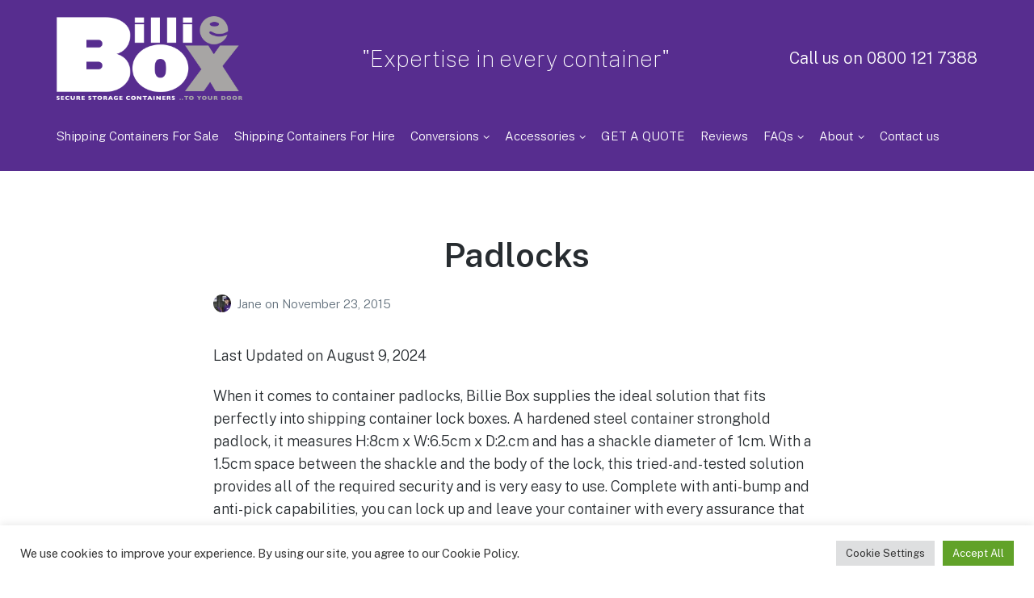

--- FILE ---
content_type: text/html; charset=UTF-8
request_url: https://www.billiebox.co.uk/padlocks/
body_size: 29581
content:
<!DOCTYPE html>
<html lang="en-GB" class="no-js">
<head>
	<meta charset="UTF-8">
	<meta name="viewport" content="width=device-width, initial-scale=1">
	<link rel="profile" href="https://gmpg.org/xfn/11">
	<link rel="pingback" href="https://www.billiebox.co.uk/xmlrpc.php">

	<meta name='robots' content='index, follow, max-image-preview:large, max-snippet:-1, max-video-preview:-1' />

<!-- Google Tag Manager for WordPress by gtm4wp.com -->
<script data-cfasync="false" data-pagespeed-no-defer>
	var gtm4wp_datalayer_name = "dataLayer";
	var dataLayer = dataLayer || [];
</script>
<!-- End Google Tag Manager for WordPress by gtm4wp.com --><script>document.documentElement.className = document.documentElement.className.replace("no-js","js");</script>

	<!-- This site is optimized with the Yoast SEO plugin v26.7 - https://yoast.com/wordpress/plugins/seo/ -->
	<title>Padlocks - Billie Box Ltd</title>
<link data-rocket-prefetch href="https://platform.twitter.com" rel="dns-prefetch">
<link data-rocket-prefetch href="https://www.googletagmanager.com" rel="dns-prefetch">
<link data-rocket-prefetch href="https://secure.trust-provider.com" rel="dns-prefetch">
<link data-rocket-prefetch href="https://www.youtube.com" rel="dns-prefetch">
<link data-rocket-prefetch href="https://js.lasso.link" rel="dns-prefetch">
<style id="wpr-usedcss">@media (min-width:768px) and (max-width:1299px){.main-navigation ul.menu>li>a{padding-bottom:0!important;padding-top:10px!important}.main-navigation ul.menu{margin-top:20px!important;margin-bottom:1.618em!important}}input:-webkit-autofill{-webkit-box-shadow:0 0 0 30px #fff inset}@keyframes fadeIn{0%{opacity:0}100%{opacity:1}}.wpcr3_respond_2{position:relative}.wpcr3_respond_2 label{display:inline-block!important}.wpcr3_respond_2 input[type=text]{min-width:200px}.wpcr3_respond_2 textarea{height:100px!important;min-width:500px}.wpcr3_respond_2 small{padding:0!important;margin:0!important}.wpcr3_respond_2 table,.wpcr3_respond_2 td{border:0!important;border-style:none!important}.wpcr3_respond_1,.wpcr3_respond_2{margin:0!important;padding:0!important;clear:both!important}.wpcr3_respond_1 p,.wpcr3_respond_2 p{margin:0!important;padding:0!important;line-height:120%!important;margin-top:2px!important;margin-bottom:2px!important}div.wpcr3_rating_style1_base{background:url(https://www.billiebox.co.uk/wp-content/plugins/wp-customer-reviews/css/newstars.png) no-repeat;width:85px;height:17px;line-height:17px;float:left;padding-right:4px;overflow:hidden;display:block}div.wpcr3_rating_style1_average{background:url(https://www.billiebox.co.uk/wp-content/plugins/wp-customer-reviews/css/newstars.png) 0 -15px no-repeat;text-indent:-9999px;height:17px;line-height:17px}div.wpcr3_rating_style1_status{height:17px;line-height:17px;width:100px;overflow:hidden;position:relative;cursor:pointer;display:block}div.wpcr3_rating_style1_score{background:url(https://www.billiebox.co.uk/wp-content/plugins/wp-customer-reviews/css/newstars.png) no-repeat;width:85px;height:17px;line-height:17px;float:left;position:relative}div.wpcr3_rating_style1_score div{display:block;height:17px;float:left;text-indent:-9999px;position:absolute;overflow:hidden;line-height:17px}div.wpcr3_rating_style1_score div:hover{background:url(https://www.billiebox.co.uk/wp-content/plugins/wp-customer-reviews/css/newstars.png) bottom right no-repeat}.wpcr3_respond_2{display:none;background-color:inherit}.wpcr3_div_2{width:600px;max-width:100%}.wpcr3_table_2{text-align:left;width:100%}.wpcr3_table_2 td{text-align:left}.wpcr3_pagination{clear:both;padding:0;position:relative;font-size:11px;line-height:13px}.wpcr3_pagination .wpcr3_a{display:block;float:left;margin:0 1px;padding:6px 10px;line-height:16px;text-decoration:none;width:auto;color:#fff;background:#555;cursor:pointer}.wpcr3_pagination .wpcr3_a:hover{color:#fff;background:#3279bb}.wpcr3_pagination .wpcr3_a.wpcr3_disabled,.wpcr3_pagination .wpcr3_a.wpcr3_disabled:hover{background:#ddd;color:#fff;cursor:default}.wpcr3_hide{display:none!important}img.emoji{display:inline!important;border:none!important;box-shadow:none!important;height:1em!important;width:1em!important;margin:0 .07em!important;vertical-align:-.1em!important;background:0 0!important;padding:0!important}:root{--wp-admin-theme-color:#007cba;--wp-admin-theme-color--rgb:0,124,186;--wp-admin-theme-color-darker-10:#006ba1;--wp-admin-theme-color-darker-10--rgb:0,107,161;--wp-admin-theme-color-darker-20:#005a87;--wp-admin-theme-color-darker-20--rgb:0,90,135;--wp-admin-border-width-focus:2px;--wp-block-synced-color:#7a00df;--wp-block-synced-color--rgb:122,0,223;--wp-bound-block-color:var(--wp-block-synced-color)}@media (min-resolution:192dpi){:root{--wp-admin-border-width-focus:1.5px}}:root{--wp--preset--font-size--normal:16px;--wp--preset--font-size--huge:42px}.aligncenter{clear:both}.screen-reader-text{border:0;clip:rect(1px,1px,1px,1px);clip-path:inset(50%);height:1px;margin:-1px;overflow:hidden;padding:0;position:absolute;width:1px;word-wrap:normal!important}.screen-reader-text:focus{background-color:#ddd;clip:auto!important;clip-path:none;color:#444;display:block;font-size:1em;height:auto;left:5px;line-height:normal;padding:15px 23px 14px;text-decoration:none;top:5px;width:auto;z-index:100000}html :where(.has-border-color){border-style:solid}html :where([style*=border-top-color]){border-top-style:solid}html :where([style*=border-right-color]){border-right-style:solid}html :where([style*=border-bottom-color]){border-bottom-style:solid}html :where([style*=border-left-color]){border-left-style:solid}html :where([style*=border-width]){border-style:solid}html :where([style*=border-top-width]){border-top-style:solid}html :where([style*=border-right-width]){border-right-style:solid}html :where([style*=border-bottom-width]){border-bottom-style:solid}html :where([style*=border-left-width]){border-left-style:solid}html :where(img[class*=wp-image-]){height:auto;max-width:100%}:where(figure){margin:0 0 1em}html :where(.is-position-sticky){--wp-admin--admin-bar--position-offset:var(--wp-admin--admin-bar--height,0px)}@media screen and (max-width:600px){html :where(.is-position-sticky){--wp-admin--admin-bar--position-offset:0px}}#cookie-law-info-bar{font-size:15px;margin:0 auto;padding:12px 10px;position:absolute;text-align:center;box-sizing:border-box;width:100%;z-index:9999;display:none;left:0;font-weight:300;box-shadow:0 -1px 10px 0 rgba(172,171,171,.3)}#cookie-law-info-again{font-size:10pt;margin:0;padding:5px 10px;text-align:center;z-index:9999;cursor:pointer;box-shadow:#161616 2px 2px 5px 2px}#cookie-law-info-bar span{vertical-align:middle}.cli-plugin-button,.cli-plugin-button:visited{display:inline-block;padding:9px 12px;color:#fff;text-decoration:none;position:relative;cursor:pointer;margin-left:5px;text-decoration:none}.cli-plugin-main-link{margin-left:0;font-weight:550;text-decoration:underline}.cli-plugin-button:hover{background-color:#111;color:#fff;text-decoration:none}.small.cli-plugin-button,.small.cli-plugin-button:visited{font-size:11px}.cli-plugin-button,.cli-plugin-button:visited,.medium.cli-plugin-button,.medium.cli-plugin-button:visited{font-size:13px;font-weight:400;line-height:1}.large.cli-plugin-button,.large.cli-plugin-button:visited{font-size:14px;padding:8px 14px 9px}.green.cli-plugin-button,.green.cli-plugin-button:visited{background-color:#91bd09}.green.cli-plugin-button:hover{background-color:#749a02}.red.cli-plugin-button,.red.cli-plugin-button:visited{background-color:#e62727}.red.cli-plugin-button:hover{background-color:#cf2525}.cli-plugin-button{margin-top:5px}.cli-bar-popup{-moz-background-clip:padding;-webkit-background-clip:padding;background-clip:padding-box;-webkit-border-radius:30px;-moz-border-radius:30px;border-radius:30px;padding:20px}.cli-plugin-main-link.cli-plugin-button{text-decoration:none}.cli-plugin-main-link.cli-plugin-button{margin-left:5px}.cli-modal-backdrop{position:fixed;top:0;right:0;bottom:0;left:0;z-index:1040;background-color:#000;display:none}.cli-modal-backdrop.cli-show{opacity:.5;display:block}.cli-modal.cli-show{display:block}.cli-modal .cli-modal-dialog{position:relative;width:auto;margin:.5rem;pointer-events:none;font-family:-apple-system,BlinkMacSystemFont,"Segoe UI",Roboto,"Helvetica Neue",Arial,sans-serif,"Apple Color Emoji","Segoe UI Emoji","Segoe UI Symbol";font-size:1rem;font-weight:400;line-height:1.5;color:#212529;text-align:left;display:-ms-flexbox;display:flex;-ms-flex-align:center;align-items:center;min-height:calc(100% - (.5rem * 2))}@media (min-width:992px){.cli-modal .cli-modal-dialog{max-width:900px}}.cli-modal-content{position:relative;display:-ms-flexbox;display:flex;-ms-flex-direction:column;flex-direction:column;width:100%;pointer-events:auto;background-color:#fff;background-clip:padding-box;border-radius:.3rem;outline:0}.cli-modal .cli-modal-close{position:absolute;right:10px;top:10px;z-index:1;padding:0;background-color:transparent!important;border:0;-webkit-appearance:none;font-size:1.5rem;font-weight:700;line-height:1;color:#000;text-shadow:0 1px 0 #fff}.cli-switch{display:inline-block;position:relative;min-height:1px;padding-left:70px;font-size:14px}.cli-switch .cli-slider{background-color:#e3e1e8;height:24px;width:50px;bottom:0;cursor:pointer;left:0;position:absolute;right:0;top:0;transition:.4s}.cli-switch .cli-slider:before{background-color:#fff;bottom:2px;content:"";height:20px;left:2px;position:absolute;transition:.4s;width:20px}.cli-switch input:checked+.cli-slider{background-color:#00acad}.cli-switch input:checked+.cli-slider:before{transform:translateX(26px)}.cli-switch .cli-slider{border-radius:34px}.cli-fade{transition:opacity .15s linear}.cli-tab-content{width:100%;padding:30px}.cli-container-fluid{padding-right:15px;padding-left:15px;margin-right:auto;margin-left:auto}.cli-row{display:-ms-flexbox;display:flex;-ms-flex-wrap:wrap;flex-wrap:wrap;margin-right:-15px;margin-left:-15px}.cli-align-items-stretch{-ms-flex-align:stretch!important;align-items:stretch!important}.cli-px-0{padding-left:0;padding-right:0}.cli-btn{cursor:pointer;font-size:14px;display:inline-block;font-weight:400;text-align:center;white-space:nowrap;vertical-align:middle;-webkit-user-select:none;-moz-user-select:none;-ms-user-select:none;user-select:none;border:1px solid transparent;padding:.5rem 1.25rem;line-height:1;border-radius:.25rem;transition:all .15s ease-in-out}.cli-btn:hover{opacity:.8}.cli-btn:focus{outline:0}.cli-modal-backdrop.cli-show{opacity:.8}.cli-modal-open{overflow:hidden}.cli-barmodal-open{overflow:hidden}.cli-modal-open .cli-modal{overflow-x:hidden;overflow-y:auto}.cli-modal.cli-fade .cli-modal-dialog{transition:-webkit-transform .3s ease-out;transition:transform .3s ease-out;transition:transform .3s ease-out,-webkit-transform .3s ease-out;-webkit-transform:translate(0,-25%);transform:translate(0,-25%)}.cli-modal.cli-show .cli-modal-dialog{-webkit-transform:translate(0,0);transform:translate(0,0)}.cli-modal-backdrop{position:fixed;top:0;right:0;bottom:0;left:0;z-index:1040;background-color:#000;-webkit-transform:scale(0);transform:scale(0);transition:opacity ease-in-out .5s}.cli-modal-backdrop.cli-fade{opacity:0}.cli-modal-backdrop.cli-show{opacity:.5;-webkit-transform:scale(1);transform:scale(1)}.cli-modal{position:fixed;top:0;right:0;bottom:0;left:0;z-index:99999;transform:scale(0);overflow:hidden;outline:0;display:none}.cli-modal a{text-decoration:none}.cli-modal .cli-modal-dialog{position:relative;width:auto;margin:.5rem;pointer-events:none;font-family:inherit;font-size:1rem;font-weight:400;line-height:1.5;color:#212529;text-align:left;display:-ms-flexbox;display:flex;-ms-flex-align:center;align-items:center;min-height:calc(100% - (.5rem * 2))}@media (min-width:576px){.cli-modal .cli-modal-dialog{max-width:500px;margin:1.75rem auto;min-height:calc(100% - (1.75rem * 2))}}.cli-modal-content{position:relative;display:-ms-flexbox;display:flex;-ms-flex-direction:column;flex-direction:column;width:100%;pointer-events:auto;background-color:#fff;background-clip:padding-box;border-radius:.2rem;box-sizing:border-box;outline:0}.cli-modal .cli-modal-close:focus{outline:0}.cli-switch{display:inline-block;position:relative;min-height:1px;padding-left:38px;font-size:14px}.cli-switch input[type=checkbox]{display:none}.cli-switch .cli-slider{background-color:#e3e1e8;height:20px;width:38px;bottom:0;cursor:pointer;left:0;position:absolute;right:0;top:0;transition:.4s}.cli-switch .cli-slider:before{background-color:#fff;bottom:2px;content:"";height:15px;left:3px;position:absolute;transition:.4s;width:15px}.cli-switch input:checked+.cli-slider{background-color:#61a229}.cli-switch input:checked+.cli-slider:before{transform:translateX(18px)}.cli-switch .cli-slider{border-radius:34px;font-size:0}.cli-switch .cli-slider:before{border-radius:50%}.cli-tab-content{background:#fff}.cli-tab-content{width:100%;padding:5px 30px 5px 5px;box-sizing:border-box}@media (max-width:767px){.cli-tab-content{padding:30px 10px}}.cli-tab-content p{color:#343438;font-size:14px;margin-top:0}.cli-tab-content h4{font-size:20px;margin-bottom:1.5rem;margin-top:0;font-family:inherit;font-weight:500;line-height:1.2;color:inherit}#cookie-law-info-bar .cli-tab-content{background:0 0}#cookie-law-info-bar .cli-nav-link,#cookie-law-info-bar .cli-switch .cli-slider:after,#cookie-law-info-bar .cli-tab-container p,#cookie-law-info-bar span.cli-necessary-caption{color:inherit}#cookie-law-info-bar .cli-tab-header a:before{border-right:1px solid currentColor;border-bottom:1px solid currentColor}#cookie-law-info-bar .cli-row{margin-top:20px}#cookie-law-info-bar .cli-tab-content h4{margin-bottom:.5rem}#cookie-law-info-bar .cli-tab-container{display:none;text-align:left}.cli-tab-footer .cli-btn{background-color:#00acad;padding:10px 15px;text-decoration:none}.cli-tab-footer .wt-cli-privacy-accept-btn{background-color:#61a229;color:#fff;border-radius:0}.cli-tab-footer{width:100%;text-align:right;padding:20px 0}.cli-col-12{width:100%}.cli-tab-header{display:flex;justify-content:space-between}.cli-tab-header a:before{width:10px;height:2px;left:0;top:calc(50% - 1px)}.cli-tab-header a:after{width:2px;height:10px;left:4px;top:calc(50% - 5px);-webkit-transform:none;transform:none}.cli-tab-header a:before{width:7px;height:7px;border-right:1px solid #4a6e78;border-bottom:1px solid #4a6e78;content:" ";transform:rotate(-45deg);-webkit-transition:.2s ease-in-out;-moz-transition:.2s ease-in-out;transition:all .2s ease-in-out;margin-right:10px}.cli-tab-header a.cli-nav-link{position:relative;display:flex;align-items:center;font-size:14px;color:#000;text-transform:capitalize}.cli-tab-header.cli-tab-active .cli-nav-link:before{transform:rotate(45deg);-webkit-transition:.2s ease-in-out;-moz-transition:.2s ease-in-out;transition:all .2s ease-in-out}.cli-tab-header{border-radius:5px;padding:12px 15px;cursor:pointer;transition:background-color .2s ease-out .3s,color .2s ease-out 0s;background-color:#f2f2f2}.cli-modal .cli-modal-close{position:absolute;right:0;top:0;z-index:1;-webkit-appearance:none;width:40px;height:40px;padding:0;border-radius:50%;padding:10px;background:0 0;border:none;min-width:40px}.cli-tab-container h1,.cli-tab-container h4{font-family:inherit;font-size:16px;margin-bottom:15px;margin:10px 0}#cliSettingsPopup .cli-tab-section-container{padding-top:12px}.cli-privacy-content-text,.cli-tab-container p{font-size:14px;line-height:1.4;margin-top:0;padding:0;color:#000}.cli-tab-content{display:none}.cli-tab-section .cli-tab-content{padding:10px 20px 5px}.cli-tab-section{margin-top:5px}@media (min-width:992px){.cli-modal .cli-modal-dialog{max-width:645px}}.cli-switch .cli-slider:after{content:attr(data-cli-disable);position:absolute;right:50px;color:#000;font-size:12px;text-align:right;min-width:80px}.cli-switch input:checked+.cli-slider:after{content:attr(data-cli-enable)}.cli-privacy-overview:not(.cli-collapsed) .cli-privacy-content{max-height:60px;transition:max-height .15s ease-out;overflow:hidden}a.cli-privacy-readmore{font-size:12px;margin-top:12px;display:inline-block;padding-bottom:0;cursor:pointer;color:#000;text-decoration:underline}.cli-modal-footer{position:relative}a.cli-privacy-readmore:before{content:attr(data-readmore-text)}.cli-collapsed a.cli-privacy-readmore:before{content:attr(data-readless-text)}.cli-collapsed .cli-privacy-content{transition:max-height .25s ease-in}.cli-privacy-content p{margin-bottom:0}.cli-modal-close svg{fill:#000}span.cli-necessary-caption{color:#000;font-size:12px}#cookie-law-info-bar .cli-privacy-overview{display:none}.cli-tab-container .cli-row{max-height:500px;overflow-y:auto}.cli-modal.cli-blowup.cli-out{z-index:-1}.cli-modal.cli-blowup{z-index:999999;transform:scale(1)}.cli-modal.cli-blowup .cli-modal-dialog{animation:.5s cubic-bezier(.165,.84,.44,1) forwards blowUpModal}.cli-modal.cli-blowup.cli-out .cli-modal-dialog{animation:.5s cubic-bezier(.165,.84,.44,1) forwards blowUpModalTwo}@keyframes blowUpModal{0%{transform:scale(0)}100%{transform:scale(1)}}@keyframes blowUpModalTwo{0%{transform:scale(1);opacity:1}50%{transform:scale(.5);opacity:0}100%{transform:scale(0);opacity:0}}.cli-tab-section .cookielawinfo-row-cat-table td,.cli-tab-section .cookielawinfo-row-cat-table th{font-size:12px}.cli_settings_button{cursor:pointer}.wt-cli-sr-only{display:none;font-size:16px}a.wt-cli-element.cli_cookie_close_button{text-decoration:none;color:#333;font-size:22px;line-height:22px;cursor:pointer;position:absolute;right:10px;top:5px}.cli-bar-container{float:none;margin:0 auto;display:-webkit-box;display:-moz-box;display:-ms-flexbox;display:-webkit-flex;display:flex;justify-content:space-between;-webkit-box-align:center;-moz-box-align:center;-ms-flex-align:center;-webkit-align-items:center;align-items:center}.cli-bar-btn_container{margin-left:20px;display:-webkit-box;display:-moz-box;display:-ms-flexbox;display:-webkit-flex;display:flex;-webkit-box-align:center;-moz-box-align:center;-ms-flex-align:center;-webkit-align-items:center;align-items:center;flex-wrap:nowrap}.cli-style-v2 a{cursor:pointer}.cli-bar-btn_container a{white-space:nowrap}.cli-style-v2 .cli-plugin-main-link{font-weight:inherit}.cli-style-v2{font-size:11pt;line-height:18px;font-weight:400}#cookie-law-info-bar[data-cli-type=popup] .cli-bar-container,#cookie-law-info-bar[data-cli-type=widget] .cli-bar-container{display:block}.cli-style-v2 .cli-bar-message{width:70%;text-align:left}#cookie-law-info-bar[data-cli-type=popup] .cli-bar-message,#cookie-law-info-bar[data-cli-type=widget] .cli-bar-message{width:100%}#cookie-law-info-bar[data-cli-type=widget] .cli-style-v2 .cli-bar-btn_container{margin-top:8px;margin-left:0;flex-wrap:wrap}#cookie-law-info-bar[data-cli-type=popup] .cli-style-v2 .cli-bar-btn_container{margin-top:8px;margin-left:0}.cli-style-v2 .cli-bar-btn_container .cli-plugin-main-link,.cli-style-v2 .cli-bar-btn_container .cli_action_button,.cli-style-v2 .cli-bar-btn_container .cli_settings_button{margin-left:5px}#cookie-law-info-bar[data-cli-style=cli-style-v2]{padding:14px 25px}#cookie-law-info-bar[data-cli-style=cli-style-v2][data-cli-type=widget]{padding:32px 30px}#cookie-law-info-bar[data-cli-style=cli-style-v2][data-cli-type=popup]{padding:32px 45px}.cli-style-v2 .cli-plugin-main-link:not(.cli-plugin-button),.cli-style-v2 .cli_action_button:not(.cli-plugin-button),.cli-style-v2 .cli_settings_button:not(.cli-plugin-button){text-decoration:underline}.cli-style-v2 .cli-bar-btn_container .cli-plugin-button{margin-top:5px;margin-bottom:5px}.wt-cli-necessary-checkbox{display:none!important}@media (max-width:985px){.cli-style-v2 .cli-bar-message{width:100%}.cli-style-v2.cli-bar-container{justify-content:left;flex-wrap:wrap}.cli-style-v2 .cli-bar-btn_container{margin-left:0;margin-top:10px}#cookie-law-info-bar[data-cli-style=cli-style-v2],#cookie-law-info-bar[data-cli-style=cli-style-v2][data-cli-type=popup],#cookie-law-info-bar[data-cli-style=cli-style-v2][data-cli-type=widget]{padding:25px}}.wt-cli-ckyes-brand-logo{display:flex;align-items:center;font-size:9px;color:#111;font-weight:400}.wt-cli-ckyes-brand-logo img{width:65px;margin-left:2px}.wt-cli-privacy-overview-actions{padding-bottom:0}@media only screen and (max-width:479px) and (min-width:320px){.cli-style-v2 .cli-bar-btn_container{flex-wrap:wrap}}.wt-cli-cookie-description{font-size:14px;line-height:1.4;margin-top:0;padding:0;color:#000}[data-tooltip]:after{position:absolute;visibility:hidden;opacity:0;transition:opacity .2s ease-in-out,visibility .2s ease-in-out,transform .2s cubic-bezier(.71, 1.7, .77, 1.24);transform:translate3d(0,0,0);pointer-events:none}[data-tooltip]:focus:after,[data-tooltip]:focus:before,[data-tooltip]:hover:after{visibility:visible;opacity:1}[data-tooltip]:after{bottom:100%;left:50%}[data-tooltip]:focus:after,[data-tooltip]:focus:before,[data-tooltip]:hover:after{-webkit-transform:translateY(-12px);-moz-transform:translateY(-12px);transform:translateY(-12px)}:root{--preset-color1:#037fff;--preset-color2:#026fe0;--preset-color3:#071323;--preset-color4:#132133;--preset-color5:#34495e;--preset-color6:#787676;--preset-color7:#f0f2f3;--preset-color8:#f8f9fa;--preset-color9:#ffffff}:root{--postx_preset_Base_1_color:#f4f4ff;--postx_preset_Base_2_color:#dddff8;--postx_preset_Base_3_color:#B4B4D6;--postx_preset_Primary_color:#3323f0;--postx_preset_Secondary_color:#4a5fff;--postx_preset_Tertiary_color:#FFFFFF;--postx_preset_Contrast_3_color:#545472;--postx_preset_Contrast_2_color:#262657;--postx_preset_Contrast_1_color:#10102e;--postx_preset_Over_Primary_color:#ffffff}:root{--postx_preset_Primary_to_Secondary_to_Right_gradient:linear-gradient(90deg, var(--postx_preset_Primary_color) 0%, var(--postx_preset_Secondary_color) 100%);--postx_preset_Primary_to_Secondary_to_Bottom_gradient:linear-gradient(180deg, var(--postx_preset_Primary_color) 0%, var(--postx_preset_Secondary_color) 100%);--postx_preset_Secondary_to_Primary_to_Right_gradient:linear-gradient(90deg, var(--postx_preset_Secondary_color) 0%, var(--postx_preset_Primary_color) 100%);--postx_preset_Secondary_to_Primary_to_Bottom_gradient:linear-gradient(180deg, var(--postx_preset_Secondary_color) 0%, var(--postx_preset_Primary_color) 100%);--postx_preset_Cold_Evening_gradient:linear-gradient(0deg, rgb(12, 52, 131) 0%, rgb(162, 182, 223) 100%, rgb(107, 140, 206) 100%, rgb(162, 182, 223) 100%);--postx_preset_Purple_Division_gradient:linear-gradient(0deg, rgb(112, 40, 228) 0%, rgb(229, 178, 202) 100%);--postx_preset_Over_Sun_gradient:linear-gradient(60deg, rgb(171, 236, 214) 0%, rgb(251, 237, 150) 100%);--postx_preset_Morning_Salad_gradient:linear-gradient(-255deg, rgb(183, 248, 219) 0%, rgb(80, 167, 194) 100%);--postx_preset_Fabled_Sunset_gradient:linear-gradient(-270deg, rgb(35, 21, 87) 0%, rgb(68, 16, 122) 29%, rgb(255, 19, 97) 67%, rgb(255, 248, 0) 100%)}:root{--postx_preset_Heading_typo_font_family:Roboto;--postx_preset_Heading_typo_font_family_type:sans-serif;--postx_preset_Heading_typo_font_weight:600;--postx_preset_Heading_typo_text_transform:capitalize;--postx_preset_Body_and_Others_typo_font_family:Roboto;--postx_preset_Body_and_Others_typo_font_family_type:sans-serif;--postx_preset_Body_and_Others_typo_font_weight:400;--postx_preset_Body_and_Others_typo_text_transform:lowercase;--postx_preset_body_typo_font_size_lg:16px;--postx_preset_paragraph_1_typo_font_size_lg:12px;--postx_preset_paragraph_2_typo_font_size_lg:12px;--postx_preset_paragraph_3_typo_font_size_lg:12px;--postx_preset_heading_h1_typo_font_size_lg:42px;--postx_preset_heading_h2_typo_font_size_lg:36px;--postx_preset_heading_h3_typo_font_size_lg:30px;--postx_preset_heading_h4_typo_font_size_lg:24px;--postx_preset_heading_h5_typo_font_size_lg:20px;--postx_preset_heading_h6_typo_font_size_lg:16px}a,body,caption,cite,code,div,dt,em,fieldset,form,h1,h2,h3,h4,h5,html,iframe,label,legend,li,object,ol,p,s,small,span,strong,sub,sup,table,tbody,td,th,thead,tr,tt,ul,var{border:0;font-family:inherit;font-size:100%;font-style:inherit;font-weight:inherit;margin:0;outline:0;padding:0;vertical-align:baseline}html{font-size:62.5%;overflow-y:scroll;overflow-x:hidden;-webkit-text-size-adjust:100%;-ms-text-size-adjust:100%}body{overflow-x:hidden;margin:0 auto;background:#fff;word-wrap:break-word}*,::after,::before{box-sizing:border-box}article,details,figure,footer,header,main,nav,section{display:block}table{border-collapse:separate;border-spacing:0}caption,td,th{font-weight:300;text-align:left}a:focus{outline:dotted thin}a:active,a:hover{outline:0}a img{border:0}body,button{color:#272c30;font-family:"Public Sans","Helvetica Neue",Helvetica,Arial,sans-serif;font-weight:300;font-size:18px;line-height:1.6}@media (max-width:600px){body,button{font-size:16px}}h1,h2,h3,h4,h5{clear:both;font-family:"Public Sans","Helvetica Neue",Helvetica,Arial,sans-serif;font-weight:600;line-height:1.2;margin-bottom:3%}h1{font-size:2em}h2{font-size:1.6em}h3{font-size:1.4em}h4{font-size:1.2em}h5{font-size:1.1em}p{margin-bottom:1.2em}strong{font-weight:600}cite,em,i{font-style:italic}code,tt,var{font:15px Monaco,Consolas,"Andale Mono","DejaVu Sans Mono",monospace}mark{text-decoration:none}sub,sup{font-size:75%;height:0;line-height:0;position:relative;vertical-align:baseline}sup{bottom:1ex}sub{top:.5ex}small{font-size:75%}ol,ul{margin:0 0 1.4em 20px}ul{list-style:disc}ol{list-style:decimal}ol ol,ol ul,ul ol,ul ul{margin:.6em 0 .6em 1.5em}.entry-content ol,.entry-content ul{padding-left:1.8em}.entry-content li{margin-bottom:2%}dt{font-weight:600}img{height:auto;max-width:100%}figure{margin:0}table{font-size:18px;margin-bottom:5%;padding:0;width:100%}table thead{background:#f2f2f2}table thead th{font-weight:600}#content table th,table td{padding:15px}table td{border-bottom:1px solid #f2f2f2}table tr:last-child td{border-bottom:none}table tr:nth-child(2n){background:#f2f2f2}a{color:#62707c;text-decoration:none}a:active,a:focus,a:hover{color:#272c30}.entry-header .entry-title{font-size:42px;font-weight:600;margin:0;margin-bottom:3%;position:relative;z-index:5;line-height:1.3;-ms-word-wrap:break-word;word-wrap:break-word}.entry-header .entry-title a{color:#272c30}.entry-header .entry-title a:hover{text-decoration:underline}button,input:not(input[type=radio]),textarea{font-size:100%;margin:0;vertical-align:baseline;-webkit-appearance:none;box-sizing:border-box}.button,button,input[type=button],input[type=reset],input[type=submit]{background:#0072e5;border:none;border-radius:3px;color:#fff;font-family:"Public Sans","Helvetica Neue",Helvetica,Arial,sans-serif;font-size:18px;font-weight:600;padding:14px 20px;-webkit-appearance:none;transition:.2s ease-in-out}@media (max-width:600px){.entry-header .entry-title{font-size:32px}.button,button,input[type=button],input[type=reset],input[type=submit]{padding:10px 16px;font-size:16px}}.button:hover,button:hover,input[type=button]:hover,input[type=reset]:hover,input[type=submit]:hover{box-shadow:inset 0 0 80px rgba(255,255,255,.25);-webkit-box-shadow:inset 0 0 80px rgba(255,255,255,.25);color:#fff;cursor:pointer}.button:active,.button:focus,button:active,button:focus,input[type=button]:active,input[type=button]:focus,input[type=reset]:active,input[type=reset]:focus,input[type=submit]:active,input[type=submit]:focus{color:#fff;box-shadow:inset 0 0 80px rgba(0,0,0,.05)}input[type=checkbox]+label,input[type=radio]+label,label~input[type=checkbox]{width:auto}input[type=checkbox],input[type=radio]{padding:0}input[type=search]{-webkit-appearance:textfield;box-sizing:content-box}input[type=search]::-webkit-search-decoration{-webkit-appearance:none}form{display:inline-block;width:100%}select{padding-right:45px;font-size:100%;margin:0;vertical-align:baseline;width:100%;-webkit-appearance:normal;box-sizing:border-box}button::-moz-focus-inner,input::-moz-focus-inner{border:0;padding:0}input[type=number],input[type=search],input[type=tel],input[type=text],input[type=time],input[type=url],select,textarea{color:#62707c;background:#fff;box-sizing:border-box;-webkit-appearance:none;padding:15px;border:1px solid #d4dde5;transition:.1s ease-in-out;border-radius:2px;font-size:17px;width:100%}input[type=checkbox]{-webkit-appearance:checkbox!important}input[type=radio]{-webkit-appearance:radio!important}input[type=number],input[type=tel],input[type=time]{width:auto}input[type=search]:focus,input[type=text]:focus,input[type=url]:focus,select:focus,textarea:focus{outline:0;box-shadow:inset 0 0 4px 2px #f4f8fb;border-color:#abb4bb;color:#272c30}select{background:url(https://www.billiebox.co.uk/wp-content/themes/genesis-block-theme/images/angle-down.jpg) right no-repeat #fff;background-size:12px;background-position:right 15px top 20px}select:hover{border-color:#d5dde4;cursor:pointer}@media (max-width:1000px){input[type=number],input[type=search],input[type=tel],input[type=text],input[type=time],input[type=url],select,textarea{padding:12px 10px;font-size:15px}select{background-position:right 15px top 17px}}select::after{content:"x"}select[multiple]{background:0 0}textarea{overflow:auto;padding:10px;vertical-align:top;line-height:1.4}fieldset legend{border-bottom:1px dotted #d4dde5;display:inline-block;width:100%;margin-bottom:20px;font-weight:600;font-size:20px}form label{display:inline-block;width:100%;font-weight:600}::-webkit-input-placeholder{color:#97a7b5}::-moz-placeholder{color:#97a7b5}.menu-toggle{display:none}@media (max-width:1000px){.menu-toggle{display:block}}.button-toggle{background:0 0;padding:0;color:#fff}.button-toggle span:not(:first-child){display:none}.button-toggle:active,.button-toggle:focus,.button-toggle:hover{box-shadow:none;color:#fff}.main-navigation{font-size:17px;font-weight:600;display:inline-block;width:70%;vertical-align:top}.top-navigation .main-navigation{display:inline-block;width:100%;text-align:right}@media (max-width:1000px){.main-navigation{display:none}.top-navigation .main-navigation{display:none;border-bottom:none}.site-header .menu-item-has-children>a::after,.site-header .page_item_has_children>a::after{display:none;pointer-events:none}}.site-header .container{display:block}.top-navigation{display:inline-block;width:100%;position:relative;z-index:10}.main-navigation a{color:#272c30}.main-navigation a:hover{color:#0072e5}.main-navigation ul{margin:0}.main-navigation ul li{display:inline-block;list-style-type:none;padding:0 15px;position:relative}.main-navigation ul li a{display:inline-block;margin:0 0 10px;line-height:2}.main-navigation ul li.current-menu-item a{color:#0072e5}.main-navigation ul li.current-menu-item ul a{color:#b8bfcb}.main-navigation ul .sub-menu li.current-menu-item a{color:#fff}.site-header .menu-item-has-children,.site-header .page_item_has_children{position:relative}.site-header .menu-item-has-children a,.site-header .page_item_has_children a{position:relative}.site-header .menu-item-has-children>a::after,.site-header .page_item_has_children>a::after{content:"\e907";font-family:gbicons;font-weight:400;padding-left:5px;right:0;font-size:13px}.sub-menu .menu-item-has-children>a::after,.sub-menu .page_item_has_children>a::after{content:"\e906";font-family:gbicons;float:right}.widget .sub-menu .menu-item-has-children>a::after,.widget .sub-menu .page_item_has_children>a::after{display:none}.drawer .menu-item-has-children .toggle-sub{position:absolute;top:0;right:0;width:50px;padding:13px 0;line-height:1.4;text-align:center;z-index:75;display:block;font-size:20px;color:#fff;cursor:pointer;background:#424851;border-radius:0}.drawer .menu-item-has-children .toggle-sub:hover{box-shadow:none;color:#fff}.drawer .drawer-navigation .drop-open ul.drop-active{display:block}.main-navigation li:focus-within,.site-header .menu-item-has-children:hover{cursor:pointer}.main-navigation li:focus-within ul,.site-header .menu-item-has-children:hover ul{animation-name:fadeIn}.main-navigation .children,.main-navigation .sub-menu{position:absolute;width:200px;top:52px;text-align:left;font-weight:400;font-size:13px;margin:0;background:#15171a;left:-999em;z-index:100;border-radius:3px;animation-duration:.3s;animation-fill-mode:both}.main-navigation li ul{z-index:100}.main-navigation li ul li{padding:0;margin:0;width:100%;margin-top:0;border-top:none;transition:.3s ease}.main-navigation li ul li:hover{background:rgba(255,255,255,.02);border-top:none}.main-navigation li ul li:hover ul{left:100%}.main-navigation li ul li:last-child a{border-bottom:none}.main-navigation li ul a,.main-navigation li ul li a{width:100%;display:inline-block;border-bottom:1px dotted rgba(255,255,255,.15);padding:15px 20px;margin:0;font-weight:300;text-transform:none;line-height:1.6;color:#b8bfcb}.main-navigation li ul a:hover,.main-navigation li ul li a:hover{color:#fff}.main-navigation li ul li ul{padding:0}.main-navigation ul ul{top:0}.main-navigation ul ul ul{left:-999em}.main-navigation li ul ul.children,.main-navigation li ul ul.sub-menu{top:0;margin:0;z-index:50;position:absolute;margin-left:1px!important}.main-navigation li ul ul.children::before,.main-navigation li ul ul.sub-menu::before{display:none}.main-navigation li li a:hover>ul,.main-navigation li.focus>ul,.main-navigation li:focus-within>ul,.main-navigation li:hover>ul{left:0}.main-navigation ul ul li.focus>ul,.main-navigation ul ul li:focus-within>ul,.main-navigation ul ul li:hover>ul{left:100%}.site-header .sub-menu::before{position:absolute;top:-8px;left:50%;margin-left:-8px;content:" ";display:block;border-right:8px solid transparent;border-bottom:8px solid #181c1f;border-left:8px solid transparent}.mobile-navigation{display:none;width:100%;padding:15px;background:#0072e5;transition:.2s ease;text-align:center}.mobile-navigation button{width:100%}.toggle-active{background:#0072e5}.drawer .drawer-navigation{width:100%;max-width:100%;z-index:40;position:relative}@media (max-width:1000px){.mobile-navigation{display:inline-block}.drawer .drawer-navigation{font-size:17px;display:inline-block}}.drawer .drawer-navigation .menu{margin:0}.drawer .drawer-navigation ul{margin:0;padding:0}.drawer .drawer-navigation ul li{width:100%;padding:0;list-style-type:none;border-bottom:1px dotted rgba(255,255,255,.2);transition:none;position:relative;z-index:50;border-top:none}.drawer .drawer-navigation ul li:hover{border-top:none}.drawer .drawer-navigation ul li:last-child{border-bottom:none}.drawer .drawer-navigation ul li a{display:inline-block;padding:15px 10px 15px 0;margin-top:0;margin-bottom:0;margin-left:0;border-bottom:none;position:relative;transition:none}.drawer .drawer-navigation a{color:#fff;color:rgba(255,255,255,.7);padding-left:0;line-height:1.4}.drawer .drawer-navigation a:hover{color:#fff}.drawer .drawer-navigation .children,.drawer .drawer-navigation .sub-menu{display:none;position:relative;width:100%;left:0;top:auto;margin:0 0 0 15px;padding:0 15px 0 0;border:none;background:0 0;box-shadow:none}.drawer .drawer-navigation .children::before,.drawer .drawer-navigation .sub-menu::before{display:none}.drawer .drawer-navigation li ul a,.drawer .drawer-navigation li ul li a{padding:15px 0}.drawer .drawer-navigation .sub-menu li:first-child{border-top:1px dotted rgba(255,255,255,.2)}.drawer nav{padding:2% 0 0}.screen-reader-text{clip:rect(1px,1px,1px,1px);position:absolute!important;margin:0}.screen-reader-text:active,.screen-reader-text:focus,.screen-reader-text:hover{background-color:#f1f1f1;border-radius:3px;box-shadow:0 0 2px 2px rgba(0,0,0,.6);clip:auto!important;color:#21759b;display:block;font-size:14px;font-weight:600;height:auto;left:5px;line-height:normal;padding:15px 23px 14px;text-decoration:none;top:5px;width:auto;z-index:100000}.entry-content .meta-list{list-style:none;margin:0;padding:0;font-weight:600}.entry-content .meta-list li{display:inline-block;margin:0 20px 0 0}.entry-content .meta-list a{font-weight:300;color:#0072e5}.entry-content .meta-list a:hover{color:#272c30}.post-navigation{margin-top:10%;line-height:1.4;width:100%;display:block;font-weight:600}.post-navigation::after,.post-navigation::before{content:"";display:table}.post-navigation::after{clear:both}.post-navigation a{color:#272c30}.post-navigation a:hover .post-title{color:#0072e5}.post-navigation span{vertical-align:top}.post-navigation .meta-title{font-size:16px;display:inline-block;width:100%}.post-navigation .post-title{font-size:20px;transition:.3s ease}.nav-next,.nav-previous{display:inline-block;float:left;width:49%;vertical-align:top}.nav-previous+.nav-next{text-align:right;float:right}.nav-previous i{margin-right:6px}#page .aligncenter{clear:both;margin:0 auto 1.5em}.clear::after,.clear::before,.entry-content::after,.entry-content::before,.site-content::after,.site-content::before,.site-footer::after,.site-footer::before,.site-header::after,.site-header::before{content:"";display:table}.clear::after,.entry-content::after,.site-content::after,.site-footer::after,.site-header::after{clear:both}.required{color:#f35959}.entry-byline{color:#62707c;font-size:15px;margin-bottom:0}.entry-byline a{color:#62707c}.entry-byline a:hover{color:#272c30}.entry-byline img{border-radius:100px;width:22px;vertical-align:top;margin-right:3px}embed,iframe,object{max-width:100%;border-width:0}.drawer-wrap{position:relative}.drawer{padding:10px 0 15px;background:#22262a;background:rgba(21,23,26,.7);font-size:16px;display:none;z-index:30;top:0;right:0;left:0;width:100%;overflow-x:hidden}@media only screen and (min-width:1000px){.drawer{display:none!important}}.drawer-menu-explore{padding-top:0;padding-bottom:0}@media (max-width:1000px){.drawer-menu-explore{background:#272c30;padding:15px 5% 30px}.custom-logo-link{text-align:center;width:100%;display:inline-block}.custom-logo-link img{margin-left:auto;margin-right:auto}}.drawer-menu-explore .container{padding:0}.site-header{padding:0;display:inline-block;width:100%;position:relative;z-index:100;background:#f2f2f2}.custom-logo-link img{display:block}.container{max-width:1600px;margin:0 auto;padding:0 8%;display:block}@media only screen and (max-width:1000px){.container{padding:0 4%}}.container::after,.container::before{content:"";display:table}.container::after{clear:both}.single #page{margin:0 auto}#primary{margin:0 auto;display:block;width:70%;max-width:830px}#page{padding-top:6%}@media (max-width:600px){.post-navigation .post-title{font-size:16px}.nav-next,.nav-previous{width:100%}.nav-previous+.nav-next{text-align:left;margin-top:15px}.container{padding:0 15px}#page{padding-top:8%}}.site-content{display:inline-block;width:100%;padding:0 0 7%;vertical-align:top;position:relative;z-index:10}.post .entry-header{position:relative;margin-bottom:5%}.entry-content{vertical-align:top}.entry-content p a{color:#0072e5;box-shadow:inset 0 -1px 0 #0072e5;transition:.3s ease}.entry-content p a:hover{box-shadow:inset 0 -2px 0 #0072e5;color:#0072e5}.post{width:100%;display:inline-block;position:relative}.search .post:not(:last-of-type){margin-bottom:8%;padding-bottom:10%;border-bottom:3px solid #eee}.search .post:not(:last-of-type){margin-bottom:5%;padding-bottom:6%}.site-footer{padding:0 0 2.5%;font-size:17px;line-height:1.5;display:block;width:100%;position:relative;z-index:1;overflow:hidden;background:#f2f2f2;color:#272c30}.site-footer a{color:#0072e5}.site-footer a:hover{color:#272c30;text-decoration:underline}.post-navigation+.site-footer{box-shadow:inset 0 50px 50px -50px rgba(0,0,0,.25)}.footer-widgets{display:inline-block;width:100%;margin-bottom:6%}.footer-widgets .footer-column{width:30.6%;float:left;padding-top:7%;margin-right:4%;display:inline-block;vertical-align:top;transition:.2s ease-in-out}@media (max-width:1000px){#primary{width:100%}.site-footer{padding-bottom:30px}.post-navigation+.site-footer{box-shadow:none}.footer-widgets{padding-top:8%;margin-bottom:0}.footer-widgets .footer-column{width:100%;margin-bottom:5%;padding-top:0;margin-right:0}}@media (max-width:600px){.site-footer{font-size:15px}.footer-widgets .footer-column{padding-right:0;margin-bottom:7%}}.footer-widgets .footer-column:last-child{margin-right:0}.footer-widgets .footer-column:first-of-type:nth-last-of-type(2),.footer-widgets .footer-column:first-of-type:nth-last-of-type(2)~.footer-column{width:48%}@media (max-width:1000px){.footer-widgets .footer-column:first-of-type:nth-last-of-type(2),.footer-widgets .footer-column:first-of-type:nth-last-of-type(2)~.footer-column{width:100%}}.footer-widgets .footer-column:first-of-type:nth-last-of-type(3),.footer-widgets .footer-column:first-of-type:nth-last-of-type(3)~.footer-column{width:30.6%}.footer-widgets ul{list-style:none;margin:0}.footer-widgets ul li{padding:0 0 15px}.footer-widgets ul li:last-child{padding-bottom:0}.footer-widgets ul ul li{list-style-type:circle}.footer-widgets ul .menu-item-has-children{padding-bottom:0}.footer-widgets ul.children,.footer-widgets ul.sub-menu{margin-left:20px;margin-top:10px}.footer-widgets ul.sub-menu li:last-child{padding-bottom:15px}.footer-widgets .sub-menu{margin-left:20px}.footer-widgets .widget_text a{border-bottom:1px dotted rgba(255,255,255,.3)}.footer-widgets section+section{margin-top:40px}.footer-bottom{display:inline-block;width:100%;padding-top:4%}.footer-widgets+.footer-bottom{border-top:1px dotted rgba(255,255,255,.4)}.footer-tagline{display:inline-block;width:40%}.footer-navigation+.footer-tagline{float:right}.footer-tagline a{border-bottom:1px dotted rgba(255,255,255,.3);padding-bottom:1px}.footer-navigation{display:inline-block}.footer-navigation ul{margin:0}.footer-navigation li{display:inline-block;list-style:none;margin-right:15px}::selection{background:rgba(255,244,147,.8);color:#272c30}ul.wp-block-social-links{padding-left:0}.site-header{background-color:#572d8f}.main-navigation a{color:#fff;font-size:16px;padding:15px 20px;display:inline-block;text-transform:none}.main-navigation .current-menu-item a,.main-navigation a:hover{color:#fff}.main-navigation .sub-menu a{color:#fff;padding:10px 15px}.main-navigation .sub-menu a:hover{color:#fff}.main-navigation .menu-toggle{color:#fff}.main-navigation a:visited{color:#fff}h1{text-align:center}.site-footer{background-color:#572d8f;color:#fff}.site-footer a{color:#fff!important}.site-footer a:hover{color:#fff}.d-flex{display:-webkit-box;display:-ms-flexbox;display:-webkit-flex;display:flex;flex:1 0 auto}#top-header-row,#top-header-row a{color:#fff}.main-navigation ul li a:hover{color:#fff}#top-header-row a{font-size:20px}@media (min-width:1001px){header .container{max-width:1800px;padding:0 70px}#top-header-row{justify-content:space-between;align-items:center;padding-top:20px}#top-header-row .custom-logo-link img{height:auto;max-width:230px;max-height:none}#top-header-row h3{margin-bottom:0;font-size:28px;font-weight:100}.top-navigation .main-navigation{text-align:left}.main-navigation ul li{padding:0}.main-navigation ul li a{margin:0;padding:1.618em 1em 1.618em 0;font-size:15px;font-weight:300}.main-navigation .sub-menu{top:100%;background-color:#481e80;margin-left:-1em!important}.site-header .sub-menu::before{display:none}}@media (max-width:1000px){.footer-widgets .footer-column:first-of-type:nth-last-of-type(3),.footer-widgets .footer-column:first-of-type:nth-last-of-type(3)~.footer-column{width:100%}.footer-widgets+.footer-bottom{padding-top:30px}.footer-tagline{float:none;width:100%;margin-top:15px}header .container{padding:0 40px}#top-header-row{flex-direction:column}#top-header-row .custom-logo-link img{margin:20px 0;width:100%;max-width:210px}#top-header-row h3{margin-bottom:10px;font-size:25px;font-weight:100}#top-header-row a{margin-bottom:10px}.mobile-navigation{padding:0}.top-navigation .mobile-navigation{background-color:#572d8f}.mobile-navigation button{position:absolute;top:20px;right:40px;width:auto;padding:5px 10px;border:2px solid #fff;font-size:14px;cursor:pointer}.mobile-navigation button .gbi{margin-right:10px}.drawer-menu-explore{background-color:#572d8f;padding:0 40px;margin-top:-20px;border-top:1px solid #fff}.drawer .drawer-navigation ul li{border:none}.drawer .drawer-navigation ul li a{padding:.875em 0;font-size:15px;color:#fff}.drawer .drawer-navigation .sub-menu li:first-child{border:none!important}.drawer .menu-item-has-children .toggle-sub{background:0 0!important}}.button,.mobile-navigation,.toggle-active,button,input[type=button],input[type=submit]{background-color:#0072e5}.entry-content .meta-list a,.entry-content p a,.entry-content p a:hover,.entry-header .entry-title a:hover,.main-navigation a:hover,.main-navigation ul li.current-menu-item a,.post-navigation a:hover .post-title,.site-footer a{color:#0072e5}.entry-content p a{box-shadow:inset 0 -1px 0 #0072e5}.entry-content p a:hover{box-shadow:inset 0 -2px 0 #0072e5}@font-face{font-family:"Public Sans";font-style:italic;font-weight:100 900;font-display:swap;src:url(https://www.billiebox.co.uk/wp-content/themes/genesis-block-theme/inc/fonts/webfonts/ps_l_i.woff2) format("woff2");unicode-range:U+0000-00FF,U+0131,U+0152-0153,U+02BB-02BC,U+02C6,U+02DA,U+02DC,U+2000-206F,U+2074,U+20AC,U+2122,U+2191,U+2193,U+2212,U+2215,U+FEFF,U+FFFD}@font-face{font-family:"Public Sans";font-style:normal;font-weight:100 900;font-display:swap;src:url(https://www.billiebox.co.uk/wp-content/themes/genesis-block-theme/inc/fonts/webfonts/ps_l_n.woff2) format("woff2");unicode-range:U+0000-00FF,U+0131,U+0152-0153,U+02BB-02BC,U+02C6,U+02DA,U+02DC,U+2000-206F,U+2074,U+20AC,U+2122,U+2191,U+2193,U+2212,U+2215,U+FEFF,U+FFFD}@font-face{font-family:gbicons;src:url(https://www.billiebox.co.uk/wp-content/themes/genesis-block-theme/inc/icons/webfonts/gbicons.woff2?61820902) format("woff2"),url(https://www.billiebox.co.uk/wp-content/themes/genesis-block-theme/inc/icons/webfonts/gbicons.woff?61820902) format("woff");font-weight:400;font-style:normal;font-display:swap}[class*=" gbicon-"],[class^=gbicon-]{font-family:gbicons!important;speak:never;font-style:normal;font-weight:400;font-variant:normal;text-transform:none;line-height:1;-webkit-font-smoothing:antialiased;-moz-osx-font-smoothing:grayscale}.gbi{-moz-osx-font-smoothing:grayscale;-webkit-font-smoothing:antialiased;display:inline-block;font-style:normal;font-variant:normal;text-rendering:auto;line-height:1}.gbicon-times::before{content:"\e901"}.gbicon-bars::before{content:"\e902"}.gbicon-angle-down::before{content:"\e907"}.gbicon-angle-up::before{content:"\e908"}:root :where(p.has-background){padding:1.25em 2.375em}:where(p.has-text-color:not(.has-link-color)) a{color:inherit}.wp-block-image img{box-sizing:border-box;height:auto;max-width:100%;vertical-align:bottom}.wp-block-image.aligncenter{text-align:center}.wp-block-image .aligncenter,.wp-block-image.aligncenter{display:table}.wp-block-image .aligncenter{margin-left:auto;margin-right:auto}.wp-block-image :where(figcaption){margin-bottom:1em;margin-top:.5em}:root :where(.wp-block-image.is-style-rounded img,.wp-block-image .is-style-rounded img){border-radius:9999px}.wp-block-image figure{margin:0}:root :where(.wp-block-image figcaption){color:#555;font-size:13px;text-align:center}.wp-block-image{margin:0 0 1em}.wp-block-social-links{background:0 0;box-sizing:border-box;margin-left:0;padding-left:0;padding-right:0;text-indent:0}.wp-block-social-links.has-small-icon-size{font-size:16px}.wp-block-social-links{font-size:24px}.wp-block-social-links.aligncenter{display:flex;justify-content:center}:where(.wp-block-social-links:not(.is-style-logos-only)) .wp-social-link{background-color:#f0f0f0;color:#444}:where(.wp-block-social-links:not(.is-style-logos-only)) .wp-social-link-amazon{background-color:#f90;color:#fff}:where(.wp-block-social-links:not(.is-style-logos-only)) .wp-social-link-bandcamp{background-color:#1ea0c3;color:#fff}:where(.wp-block-social-links:not(.is-style-logos-only)) .wp-social-link-behance{background-color:#0757fe;color:#fff}:where(.wp-block-social-links:not(.is-style-logos-only)) .wp-social-link-bluesky{background-color:#0a7aff;color:#fff}:where(.wp-block-social-links:not(.is-style-logos-only)) .wp-social-link-codepen{background-color:#1e1f26;color:#fff}:where(.wp-block-social-links:not(.is-style-logos-only)) .wp-social-link-deviantart{background-color:#02e49b;color:#fff}:where(.wp-block-social-links:not(.is-style-logos-only)) .wp-social-link-dribbble{background-color:#e94c89;color:#fff}:where(.wp-block-social-links:not(.is-style-logos-only)) .wp-social-link-dropbox{background-color:#4280ff;color:#fff}:where(.wp-block-social-links:not(.is-style-logos-only)) .wp-social-link-etsy{background-color:#f45800;color:#fff}:where(.wp-block-social-links:not(.is-style-logos-only)) .wp-social-link-facebook{background-color:#1778f2;color:#fff}:where(.wp-block-social-links:not(.is-style-logos-only)) .wp-social-link-fivehundredpx{background-color:#000;color:#fff}:where(.wp-block-social-links:not(.is-style-logos-only)) .wp-social-link-flickr{background-color:#0461dd;color:#fff}:where(.wp-block-social-links:not(.is-style-logos-only)) .wp-social-link-foursquare{background-color:#e65678;color:#fff}:where(.wp-block-social-links:not(.is-style-logos-only)) .wp-social-link-github{background-color:#24292d;color:#fff}:where(.wp-block-social-links:not(.is-style-logos-only)) .wp-social-link-goodreads{background-color:#eceadd;color:#382110}:where(.wp-block-social-links:not(.is-style-logos-only)) .wp-social-link-google{background-color:#ea4434;color:#fff}:where(.wp-block-social-links:not(.is-style-logos-only)) .wp-social-link-gravatar{background-color:#1d4fc4;color:#fff}:where(.wp-block-social-links:not(.is-style-logos-only)) .wp-social-link-instagram{background-color:#f00075;color:#fff}:where(.wp-block-social-links:not(.is-style-logos-only)) .wp-social-link-lastfm{background-color:#e21b24;color:#fff}:where(.wp-block-social-links:not(.is-style-logos-only)) .wp-social-link-linkedin{background-color:#0d66c2;color:#fff}:where(.wp-block-social-links:not(.is-style-logos-only)) .wp-social-link-mastodon{background-color:#3288d4;color:#fff}:where(.wp-block-social-links:not(.is-style-logos-only)) .wp-social-link-medium{background-color:#000;color:#fff}:where(.wp-block-social-links:not(.is-style-logos-only)) .wp-social-link-meetup{background-color:#f6405f;color:#fff}:where(.wp-block-social-links:not(.is-style-logos-only)) .wp-social-link-patreon{background-color:#000;color:#fff}:where(.wp-block-social-links:not(.is-style-logos-only)) .wp-social-link-pinterest{background-color:#e60122;color:#fff}:where(.wp-block-social-links:not(.is-style-logos-only)) .wp-social-link-pocket{background-color:#ef4155;color:#fff}:where(.wp-block-social-links:not(.is-style-logos-only)) .wp-social-link-reddit{background-color:#ff4500;color:#fff}:where(.wp-block-social-links:not(.is-style-logos-only)) .wp-social-link-skype{background-color:#0478d7;color:#fff}:where(.wp-block-social-links:not(.is-style-logos-only)) .wp-social-link-snapchat{background-color:#fefc00;color:#fff;stroke:#000}:where(.wp-block-social-links:not(.is-style-logos-only)) .wp-social-link-soundcloud{background-color:#ff5600;color:#fff}:where(.wp-block-social-links:not(.is-style-logos-only)) .wp-social-link-spotify{background-color:#1bd760;color:#fff}:where(.wp-block-social-links:not(.is-style-logos-only)) .wp-social-link-telegram{background-color:#2aabee;color:#fff}:where(.wp-block-social-links:not(.is-style-logos-only)) .wp-social-link-threads{background-color:#000;color:#fff}:where(.wp-block-social-links:not(.is-style-logos-only)) .wp-social-link-tiktok{background-color:#000;color:#fff}:where(.wp-block-social-links:not(.is-style-logos-only)) .wp-social-link-tumblr{background-color:#011835;color:#fff}:where(.wp-block-social-links:not(.is-style-logos-only)) .wp-social-link-twitch{background-color:#6440a4;color:#fff}:where(.wp-block-social-links:not(.is-style-logos-only)) .wp-social-link-twitter{background-color:#1da1f2;color:#fff}:where(.wp-block-social-links:not(.is-style-logos-only)) .wp-social-link-vimeo{background-color:#1eb7ea;color:#fff}:where(.wp-block-social-links:not(.is-style-logos-only)) .wp-social-link-vk{background-color:#4680c2;color:#fff}:where(.wp-block-social-links:not(.is-style-logos-only)) .wp-social-link-wordpress{background-color:#3499cd;color:#fff}:where(.wp-block-social-links:not(.is-style-logos-only)) .wp-social-link-whatsapp{background-color:#25d366;color:#fff}:where(.wp-block-social-links:not(.is-style-logos-only)) .wp-social-link-x{background-color:#000;color:#fff}:where(.wp-block-social-links:not(.is-style-logos-only)) .wp-social-link-yelp{background-color:#d32422;color:#fff}:where(.wp-block-social-links:not(.is-style-logos-only)) .wp-social-link-youtube{background-color:red;color:#fff}:where(.wp-block-social-links.is-style-logos-only) .wp-social-link{background:0 0}:where(.wp-block-social-links.is-style-logos-only) .wp-social-link svg{height:1.25em;width:1.25em}:where(.wp-block-social-links.is-style-logos-only) .wp-social-link-amazon{color:#f90}:where(.wp-block-social-links.is-style-logos-only) .wp-social-link-bandcamp{color:#1ea0c3}:where(.wp-block-social-links.is-style-logos-only) .wp-social-link-behance{color:#0757fe}:where(.wp-block-social-links.is-style-logos-only) .wp-social-link-bluesky{color:#0a7aff}:where(.wp-block-social-links.is-style-logos-only) .wp-social-link-codepen{color:#1e1f26}:where(.wp-block-social-links.is-style-logos-only) .wp-social-link-deviantart{color:#02e49b}:where(.wp-block-social-links.is-style-logos-only) .wp-social-link-dribbble{color:#e94c89}:where(.wp-block-social-links.is-style-logos-only) .wp-social-link-dropbox{color:#4280ff}:where(.wp-block-social-links.is-style-logos-only) .wp-social-link-etsy{color:#f45800}:where(.wp-block-social-links.is-style-logos-only) .wp-social-link-facebook{color:#1778f2}:where(.wp-block-social-links.is-style-logos-only) .wp-social-link-fivehundredpx{color:#000}:where(.wp-block-social-links.is-style-logos-only) .wp-social-link-flickr{color:#0461dd}:where(.wp-block-social-links.is-style-logos-only) .wp-social-link-foursquare{color:#e65678}:where(.wp-block-social-links.is-style-logos-only) .wp-social-link-github{color:#24292d}:where(.wp-block-social-links.is-style-logos-only) .wp-social-link-goodreads{color:#382110}:where(.wp-block-social-links.is-style-logos-only) .wp-social-link-google{color:#ea4434}:where(.wp-block-social-links.is-style-logos-only) .wp-social-link-gravatar{color:#1d4fc4}:where(.wp-block-social-links.is-style-logos-only) .wp-social-link-instagram{color:#f00075}:where(.wp-block-social-links.is-style-logos-only) .wp-social-link-lastfm{color:#e21b24}:where(.wp-block-social-links.is-style-logos-only) .wp-social-link-linkedin{color:#0d66c2}:where(.wp-block-social-links.is-style-logos-only) .wp-social-link-mastodon{color:#3288d4}:where(.wp-block-social-links.is-style-logos-only) .wp-social-link-medium{color:#000}:where(.wp-block-social-links.is-style-logos-only) .wp-social-link-meetup{color:#f6405f}:where(.wp-block-social-links.is-style-logos-only) .wp-social-link-patreon{color:#000}:where(.wp-block-social-links.is-style-logos-only) .wp-social-link-pinterest{color:#e60122}:where(.wp-block-social-links.is-style-logos-only) .wp-social-link-pocket{color:#ef4155}:where(.wp-block-social-links.is-style-logos-only) .wp-social-link-reddit{color:#ff4500}:where(.wp-block-social-links.is-style-logos-only) .wp-social-link-skype{color:#0478d7}:where(.wp-block-social-links.is-style-logos-only) .wp-social-link-snapchat{color:#fff;stroke:#000}:where(.wp-block-social-links.is-style-logos-only) .wp-social-link-soundcloud{color:#ff5600}:where(.wp-block-social-links.is-style-logos-only) .wp-social-link-spotify{color:#1bd760}:where(.wp-block-social-links.is-style-logos-only) .wp-social-link-telegram{color:#2aabee}:where(.wp-block-social-links.is-style-logos-only) .wp-social-link-threads{color:#000}:where(.wp-block-social-links.is-style-logos-only) .wp-social-link-tiktok{color:#000}:where(.wp-block-social-links.is-style-logos-only) .wp-social-link-tumblr{color:#011835}:where(.wp-block-social-links.is-style-logos-only) .wp-social-link-twitch{color:#6440a4}:where(.wp-block-social-links.is-style-logos-only) .wp-social-link-twitter{color:#1da1f2}:where(.wp-block-social-links.is-style-logos-only) .wp-social-link-vimeo{color:#1eb7ea}:where(.wp-block-social-links.is-style-logos-only) .wp-social-link-vk{color:#4680c2}:where(.wp-block-social-links.is-style-logos-only) .wp-social-link-whatsapp{color:#25d366}:where(.wp-block-social-links.is-style-logos-only) .wp-social-link-wordpress{color:#3499cd}:where(.wp-block-social-links.is-style-logos-only) .wp-social-link-x{color:#000}:where(.wp-block-social-links.is-style-logos-only) .wp-social-link-yelp{color:#d32422}:where(.wp-block-social-links.is-style-logos-only) .wp-social-link-youtube{color:red}:root :where(.wp-block-social-links .wp-social-link a){padding:.25em}:root :where(.wp-block-social-links.is-style-logos-only .wp-social-link a){padding:0}:root :where(.wp-block-social-links.is-style-pill-shape .wp-social-link a){padding-left:.66667em;padding-right:.66667em}ol,ul{box-sizing:border-box}:root :where(ul.has-background,ol.has-background){padding:1.25em 2.375em}:root{--wp--preset--aspect-ratio--square:1;--wp--preset--aspect-ratio--4-3:4/3;--wp--preset--aspect-ratio--3-4:3/4;--wp--preset--aspect-ratio--3-2:3/2;--wp--preset--aspect-ratio--2-3:2/3;--wp--preset--aspect-ratio--16-9:16/9;--wp--preset--aspect-ratio--9-16:9/16;--wp--preset--color--black:#000000;--wp--preset--color--cyan-bluish-gray:#abb8c3;--wp--preset--color--white:#ffffff;--wp--preset--color--pale-pink:#f78da7;--wp--preset--color--vivid-red:#cf2e2e;--wp--preset--color--luminous-vivid-orange:#ff6900;--wp--preset--color--luminous-vivid-amber:#fcb900;--wp--preset--color--light-green-cyan:#7bdcb5;--wp--preset--color--vivid-green-cyan:#00d084;--wp--preset--color--pale-cyan-blue:#8ed1fc;--wp--preset--color--vivid-cyan-blue:#0693e3;--wp--preset--color--vivid-purple:#9b51e0;--wp--preset--gradient--vivid-cyan-blue-to-vivid-purple:linear-gradient(135deg,rgba(6, 147, 227, 1) 0%,rgb(155, 81, 224) 100%);--wp--preset--gradient--light-green-cyan-to-vivid-green-cyan:linear-gradient(135deg,rgb(122, 220, 180) 0%,rgb(0, 208, 130) 100%);--wp--preset--gradient--luminous-vivid-amber-to-luminous-vivid-orange:linear-gradient(135deg,rgba(252, 185, 0, 1) 0%,rgba(255, 105, 0, 1) 100%);--wp--preset--gradient--luminous-vivid-orange-to-vivid-red:linear-gradient(135deg,rgba(255, 105, 0, 1) 0%,rgb(207, 46, 46) 100%);--wp--preset--gradient--very-light-gray-to-cyan-bluish-gray:linear-gradient(135deg,rgb(238, 238, 238) 0%,rgb(169, 184, 195) 100%);--wp--preset--gradient--cool-to-warm-spectrum:linear-gradient(135deg,rgb(74, 234, 220) 0%,rgb(151, 120, 209) 20%,rgb(207, 42, 186) 40%,rgb(238, 44, 130) 60%,rgb(251, 105, 98) 80%,rgb(254, 248, 76) 100%);--wp--preset--gradient--blush-light-purple:linear-gradient(135deg,rgb(255, 206, 236) 0%,rgb(152, 150, 240) 100%);--wp--preset--gradient--blush-bordeaux:linear-gradient(135deg,rgb(254, 205, 165) 0%,rgb(254, 45, 45) 50%,rgb(107, 0, 62) 100%);--wp--preset--gradient--luminous-dusk:linear-gradient(135deg,rgb(255, 203, 112) 0%,rgb(199, 81, 192) 50%,rgb(65, 88, 208) 100%);--wp--preset--gradient--pale-ocean:linear-gradient(135deg,rgb(255, 245, 203) 0%,rgb(182, 227, 212) 50%,rgb(51, 167, 181) 100%);--wp--preset--gradient--electric-grass:linear-gradient(135deg,rgb(202, 248, 128) 0%,rgb(113, 206, 126) 100%);--wp--preset--gradient--midnight:linear-gradient(135deg,rgb(2, 3, 129) 0%,rgb(40, 116, 252) 100%);--wp--preset--font-size--small:13px;--wp--preset--font-size--medium:20px;--wp--preset--font-size--large:36px;--wp--preset--font-size--x-large:42px;--wp--preset--spacing--20:0.44rem;--wp--preset--spacing--30:0.67rem;--wp--preset--spacing--40:1rem;--wp--preset--spacing--50:1.5rem;--wp--preset--spacing--60:2.25rem;--wp--preset--spacing--70:3.38rem;--wp--preset--spacing--80:5.06rem;--wp--preset--shadow--natural:6px 6px 9px rgba(0, 0, 0, .2);--wp--preset--shadow--deep:12px 12px 50px rgba(0, 0, 0, .4);--wp--preset--shadow--sharp:6px 6px 0px rgba(0, 0, 0, .2);--wp--preset--shadow--outlined:6px 6px 0px -3px rgba(255, 255, 255, 1),6px 6px rgba(0, 0, 0, 1);--wp--preset--shadow--crisp:6px 6px 0px rgba(0, 0, 0, 1)}:where(.is-layout-flex){gap:.5em}:where(.is-layout-grid){gap:.5em}body .is-layout-flex{display:flex}.is-layout-flex{flex-wrap:wrap;align-items:center}.is-layout-flex>:is(*,div){margin:0}:where(.wp-block-columns.is-layout-flex){gap:2em}:where(.wp-block-columns.is-layout-grid){gap:2em}:where(.wp-block-post-template.is-layout-flex){gap:1.25em}:where(.wp-block-post-template.is-layout-grid){gap:1.25em}.cookielawinfo-column-1{width:25%}.cookielawinfo-column-3{width:15%}.cookielawinfo-column-4{width:50%}table.cookielawinfo-winter{font:85% "Lucida Grande","Lucida Sans Unicode","Trebuchet MS",sans-serif;padding:0;margin:10px 0 20px;border-collapse:collapse;color:#333;background:#f3f5f7}table.cookielawinfo-winter a{color:#3a4856;text-decoration:none;border-bottom:1px solid #c6c8cb}table.cookielawinfo-winter a:visited{color:#777}table.cookielawinfo-winter a:hover{color:#000}table.cookielawinfo-winter caption{text-align:left;text-transform:uppercase;padding-bottom:10px;font:200% "Lucida Grande","Lucida Sans Unicode","Trebuchet MS",sans-serif}table.cookielawinfo-winter thead th{background:#3a4856;padding:15px 10px;color:#fff;text-align:left;font-weight:400}table.cookielawinfo-winter tbody{border-left:1px solid #eaecee;border-right:1px solid #eaecee}table.cookielawinfo-winter tbody{border-bottom:1px solid #eaecee}table.cookielawinfo-winter tbody td,table.cookielawinfo-winter tbody th{padding:10px;background:url("https://www.billiebox.co.uk/wp-content/plugins/cookie-law-info/legacy/images/td_back.gif") repeat-x;text-align:left}table.cookielawinfo-winter tbody tr{background:#f3f5f7}table.cookielawinfo-winter tbody tr.odd{background:#f0f2f4}table.cookielawinfo-winter tbody tr:hover{background:#eaecee;color:#111}@media(max-width:800px){table.cookielawinfo-row-cat-table td,table.cookielawinfo-row-cat-table th{width:23%;font-size:12px;word-wrap:break-word}table.cookielawinfo-row-cat-table .cookielawinfo-column-4{width:45%}}.cookielawinfo-row-cat-table{width:99%;margin-left:5px}</style><link rel="preload" data-rocket-preload as="image" href="https://www.billiebox.co.uk/wp-content/uploads/2024/08/Squire-WS75-225x300.jpg" imagesrcset="https://www.billiebox.co.uk/wp-content/uploads/2024/08/Squire-WS75-225x300.jpg 225w, https://www.billiebox.co.uk/wp-content/uploads/2024/08/Squire-WS75-768x1024.jpg 768w, https://www.billiebox.co.uk/wp-content/uploads/2024/08/Squire-WS75-1152x1536.jpg 1152w, https://www.billiebox.co.uk/wp-content/uploads/2024/08/Squire-WS75-1536x2048.jpg 1536w, https://www.billiebox.co.uk/wp-content/uploads/2024/08/Squire-WS75-scaled.jpg 1920w" imagesizes="(max-width: 225px) 100vw, 225px" fetchpriority="high">
	<meta name="description" content="Padlocks for shipping containers for sale. Contact us for more information. See how we can solve your secure storage problems." />
	<link rel="canonical" href="https://www.billiebox.co.uk/padlocks/" />
	<meta property="og:locale" content="en_GB" />
	<meta property="og:type" content="article" />
	<meta property="og:title" content="Padlocks - Billie Box Ltd" />
	<meta property="og:description" content="Padlocks for shipping containers for sale. Contact us for more information. See how we can solve your secure storage problems." />
	<meta property="og:url" content="https://www.billiebox.co.uk/padlocks/" />
	<meta property="og:site_name" content="Billie Box Ltd" />
	<meta property="article:publisher" content="http://www.facebook.com/BillieBoxLtd" />
	<meta property="article:author" content="www.facebook.com/BillieBoxLtd" />
	<meta property="article:published_time" content="2015-11-23T15:15:29+00:00" />
	<meta property="article:modified_time" content="2024-08-09T08:20:26+00:00" />
	<meta property="og:image" content="https://www.billiebox.co.uk/wp-content/uploads/2024/08/Squire-WS75-225x300.jpg" />
	<meta name="author" content="Jane" />
	<meta name="twitter:label1" content="Written by" />
	<meta name="twitter:data1" content="Jane" />
	<meta name="twitter:label2" content="Estimated reading time" />
	<meta name="twitter:data2" content="4 minutes" />
	<script type="application/ld+json" class="yoast-schema-graph">{"@context":"https://schema.org","@graph":[{"@type":"Article","@id":"https://www.billiebox.co.uk/padlocks/#article","isPartOf":{"@id":"https://www.billiebox.co.uk/padlocks/"},"author":{"name":"Jane","@id":"https://www.billiebox.co.uk/#/schema/person/e63e1d5cdb0c5421e6b51d9ba508f395"},"headline":"Padlocks","datePublished":"2015-11-23T15:15:29+00:00","dateModified":"2024-08-09T08:20:26+00:00","mainEntityOfPage":{"@id":"https://www.billiebox.co.uk/padlocks/"},"wordCount":488,"publisher":{"@id":"https://www.billiebox.co.uk/#organization"},"image":{"@id":"https://www.billiebox.co.uk/padlocks/#primaryimage"},"thumbnailUrl":"https://www.billiebox.co.uk/wp-content/uploads/2024/08/Squire-WS75-225x300.jpg","keywords":["container accessories","Container locks","padlocks","shipping containers"],"articleSection":["Shipping Containers"],"inLanguage":"en-GB"},{"@type":["WebPage","FAQPage"],"@id":"https://www.billiebox.co.uk/padlocks/","url":"https://www.billiebox.co.uk/padlocks/","name":"Padlocks - Billie Box Ltd","isPartOf":{"@id":"https://www.billiebox.co.uk/#website"},"primaryImageOfPage":{"@id":"https://www.billiebox.co.uk/padlocks/#primaryimage"},"image":{"@id":"https://www.billiebox.co.uk/padlocks/#primaryimage"},"thumbnailUrl":"https://www.billiebox.co.uk/wp-content/uploads/2024/08/Squire-WS75-225x300.jpg","datePublished":"2015-11-23T15:15:29+00:00","dateModified":"2024-08-09T08:20:26+00:00","description":"Padlocks for shipping containers for sale. Contact us for more information. See how we can solve your secure storage problems.","breadcrumb":{"@id":"https://www.billiebox.co.uk/padlocks/#breadcrumb"},"mainEntity":[{"@id":"https://www.billiebox.co.uk/padlocks/#faq-question-1618386238444"},{"@id":"https://www.billiebox.co.uk/padlocks/#faq-question-1618558036390"},{"@id":"https://www.billiebox.co.uk/padlocks/#faq-question-1618558051382"}],"inLanguage":"en-GB","potentialAction":[{"@type":"ReadAction","target":["https://www.billiebox.co.uk/padlocks/"]}]},{"@type":"ImageObject","inLanguage":"en-GB","@id":"https://www.billiebox.co.uk/padlocks/#primaryimage","url":"https://www.billiebox.co.uk/wp-content/uploads/2024/08/Squire-WS75-scaled.jpg","contentUrl":"https://www.billiebox.co.uk/wp-content/uploads/2024/08/Squire-WS75-scaled.jpg","width":1920,"height":2560},{"@type":"BreadcrumbList","@id":"https://www.billiebox.co.uk/padlocks/#breadcrumb","itemListElement":[{"@type":"ListItem","position":1,"name":"Home","item":"https://www.billiebox.co.uk/"},{"@type":"ListItem","position":2,"name":"News","item":"https://www.billiebox.co.uk/news/"},{"@type":"ListItem","position":3,"name":"Padlocks"}]},{"@type":"WebSite","@id":"https://www.billiebox.co.uk/#website","url":"https://www.billiebox.co.uk/","name":"Billie Box Ltd","description":"Shipping Containers for sale or rent","publisher":{"@id":"https://www.billiebox.co.uk/#organization"},"potentialAction":[{"@type":"SearchAction","target":{"@type":"EntryPoint","urlTemplate":"https://www.billiebox.co.uk/?s={search_term_string}"},"query-input":{"@type":"PropertyValueSpecification","valueRequired":true,"valueName":"search_term_string"}}],"inLanguage":"en-GB"},{"@type":"Organization","@id":"https://www.billiebox.co.uk/#organization","name":"Billie Box Ltd","url":"https://www.billiebox.co.uk/","logo":{"@type":"ImageObject","inLanguage":"en-GB","@id":"https://www.billiebox.co.uk/#/schema/logo/image/","url":"https://www.billiebox.co.uk/wp-content/uploads/2016/10/Billie-Box-logo-cmyk-300pix-e1476111223504.jpg","contentUrl":"https://www.billiebox.co.uk/wp-content/uploads/2016/10/Billie-Box-logo-cmyk-300pix-e1476111223504.jpg","width":300,"height":161,"caption":"Billie Box Ltd"},"image":{"@id":"https://www.billiebox.co.uk/#/schema/logo/image/"},"sameAs":["http://www.facebook.com/BillieBoxLtd","https://x.com/BillieBox"]},{"@type":"Person","@id":"https://www.billiebox.co.uk/#/schema/person/e63e1d5cdb0c5421e6b51d9ba508f395","name":"Jane","image":{"@type":"ImageObject","inLanguage":"en-GB","@id":"https://www.billiebox.co.uk/#/schema/person/image/","url":"https://secure.gravatar.com/avatar/7dbd5200f77fa9b0157fc3fa3f492b4e746e5298fa14aa35fb3e88fa6db55037?s=96&d=mm&r=g","contentUrl":"https://secure.gravatar.com/avatar/7dbd5200f77fa9b0157fc3fa3f492b4e746e5298fa14aa35fb3e88fa6db55037?s=96&d=mm&r=g","caption":"Jane"},"sameAs":["https://www.billiebox.co.uk","www.facebook.com/BillieBoxLtd","https://x.com/BillieBox"]},{"@type":"Question","@id":"https://www.billiebox.co.uk/padlocks/#faq-question-1618386238444","position":1,"url":"https://www.billiebox.co.uk/padlocks/#faq-question-1618386238444","name":"What is a lock box?","answerCount":1,"acceptedAnswer":{"@type":"Answer","text":"This is a steel housing for a padlock, whereby there is an ‘Eye’ welded to the first door and a ‘box’ welded to the second of the double doors. The ‘box’ closes over the ‘Eye’ and allows a padlock to be fitted inside the casing, which deters bolt croppers from gaining access to the padlock.","inLanguage":"en-GB"},"inLanguage":"en-GB"},{"@type":"Question","@id":"https://www.billiebox.co.uk/padlocks/#faq-question-1618558036390","position":2,"url":"https://www.billiebox.co.uk/padlocks/#faq-question-1618558036390","name":"What sort of padlock do I use to lock my container?","answerCount":1,"acceptedAnswer":{"@type":"Answer","text":"We recommend a padlock that fits inside the lockbox, we supply a hardened steel padlock that is anti-bump and anti-pick and fits inside the lockbox where it cannot be chopped off with a set of bolt croppers.","inLanguage":"en-GB"},"inLanguage":"en-GB"},{"@type":"Question","@id":"https://www.billiebox.co.uk/padlocks/#faq-question-1618558051382","position":3,"url":"https://www.billiebox.co.uk/padlocks/#faq-question-1618558051382","name":"How does the shipping container locking system work?","answerCount":1,"acceptedAnswer":{"@type":"Answer","text":"We either supply a lockbox which is fitted here in the UK or on the new units factory fitted. When the padlock is placed inside the lockbox it cannot be accessed by bolt croppers.","inLanguage":"en-GB"},"inLanguage":"en-GB"}]}</script>
	<!-- / Yoast SEO plugin. -->



<link rel="alternate" type="application/rss+xml" title="Billie Box Ltd &raquo; Feed" href="https://www.billiebox.co.uk/feed/" />
<link rel="alternate" type="application/rss+xml" title="Billie Box Ltd &raquo; Comments Feed" href="https://www.billiebox.co.uk/comments/feed/" />
<link rel="alternate" title="oEmbed (JSON)" type="application/json+oembed" href="https://www.billiebox.co.uk/wp-json/oembed/1.0/embed?url=https%3A%2F%2Fwww.billiebox.co.uk%2Fpadlocks%2F" />
<link rel="alternate" title="oEmbed (XML)" type="text/xml+oembed" href="https://www.billiebox.co.uk/wp-json/oembed/1.0/embed?url=https%3A%2F%2Fwww.billiebox.co.uk%2Fpadlocks%2F&#038;format=xml" />


<!-- Last Modified Schema is inserted by the WP Last Modified Info plugin v1.9.5 - https://wordpress.org/plugins/wp-last-modified-info/ -->
<script type="application/ld+json">{"@context":"https:\/\/schema.org\/","@type":"CreativeWork","dateModified":"2024-08-09T08:20:26+00:00","headline":"Padlocks","description":"When it comes to container padlocks, Billie Box supplies the ideal solution that fits perfectly into shipping container lock boxes. A hardened steel container stronghold padlock, it measures H:8cm x W:6.5cm x D:2.cm and has a shackle diameter of 1cm. With a 1.5cm space between the shackle and the body of the lock, this tried-and-tested solution provides all of the","mainEntityOfPage":{"@type":"WebPage","@id":"https:\/\/www.billiebox.co.uk\/padlocks\/"},"author":{"@type":"Person","name":"Jane","url":"https:\/\/www.billiebox.co.uk\/author\/jane\/","description":""}}</script>

<style id='wp-img-auto-sizes-contain-inline-css'></style>



<style id='wp-emoji-styles-inline-css'></style>
<style id='wp-block-library-inline-css'></style><style id='wp-block-heading-inline-css'></style>
<style id='wp-block-image-inline-css'></style>
<style id='wp-block-image-theme-inline-css'></style>
<style id='wp-block-list-inline-css'></style>
<style id='wp-block-paragraph-inline-css'></style>
<style id='wp-block-social-links-inline-css'></style>
<style id='global-styles-inline-css'></style>

<style id='classic-theme-styles-inline-css'></style>



<style id='wpxpo-global-style-inline-css'></style>
<style id='ultp-preset-colors-style-inline-css'></style>
<style id='ultp-preset-gradient-style-inline-css'></style>
<style id='ultp-preset-typo-style-inline-css'></style>


<style id='genesis-block-theme-style-inline-css'></style>



<script src="https://www.billiebox.co.uk/wp-includes/js/jquery/jquery.min.js?ver=3.7.1" id="jquery-core-js"></script>
<script src="https://www.billiebox.co.uk/wp-includes/js/jquery/jquery-migrate.min.js?ver=3.4.1" id="jquery-migrate-js" data-rocket-defer defer></script>
<script data-minify="1" src="https://www.billiebox.co.uk/wp-content/cache/min/1/wp-content/plugins/wp-customer-reviews/js/wp-customer-reviews.js?ver=1738424745" id="wp-customer-reviews-3-frontend-js" data-rocket-defer defer></script>
<script id="cookie-law-info-js-extra">
var Cli_Data = {"nn_cookie_ids":["SRM_B","bscookie","lidc","bcookie","lang","UserMatchHistory","yt.innertube::requests","yt-remote-connected-devices","yt.innertube::nextId","_gcl_au","_gid","_gat_UA-35214144-1","_ga_B0XY4VXP25","_ga","_hjFirstSeen","_hjIncludedInSessionSample","_hjIncludedInPageviewSample","_hjAbsoluteSessionInProgress","CONSENT","yt-remote-device-id","_hjSession_113640","SM","_clsk","CookieLawInfoConsent","cookielawinfo-checkbox-advertisement","YSC","VISITOR_INFO1_LIVE","personalization_id","_fbp","fr","test_cookie","MUID","CLID","_hjSessionUser_113640","_clck","li_gc","muc_ads","AnalyticsSyncHistory"],"cookielist":[],"non_necessary_cookies":{"necessary":["CookieLawInfoConsent"],"functional":["UserMatchHistory","lang","bcookie","lidc","bscookie"],"performance":["SRM_B"],"analytics":["_gcl_au","_gid","_gat_UA-35214144-1","_ga_B0XY4VXP25","_ga","_hjFirstSeen","_hjIncludedInSessionSample","_hjIncludedInPageviewSample","_hjAbsoluteSessionInProgress","CONSENT"],"advertisement":["yt-remote-connected-devices","yt.innertube::requests","yt.innertube::nextId","YSC","VISITOR_INFO1_LIVE","personalization_id","_fbp","fr","test_cookie","MUID","yt-remote-device-id"],"others":["_hjSession_113640","SM","_clsk","CLID","AnalyticsSyncHistory","muc_ads","li_gc","_clck","_hjSessionUser_113640"]},"ccpaEnabled":"","ccpaRegionBased":"","ccpaBarEnabled":"","strictlyEnabled":["necessary","obligatoire"],"ccpaType":"gdpr","js_blocking":"1","custom_integration":"","triggerDomRefresh":"","secure_cookies":""};
var cli_cookiebar_settings = {"animate_speed_hide":"500","animate_speed_show":"500","background":"#FFF","border":"#b1a6a6c2","border_on":"","button_1_button_colour":"#61a229","button_1_button_hover":"#4e8221","button_1_link_colour":"#fff","button_1_as_button":"1","button_1_new_win":"","button_2_button_colour":"#333","button_2_button_hover":"#292929","button_2_link_colour":"#444","button_2_as_button":"","button_2_hidebar":"","button_3_button_colour":"#dedfe0","button_3_button_hover":"#b2b2b3","button_3_link_colour":"#333333","button_3_as_button":"1","button_3_new_win":"","button_4_button_colour":"#dedfe0","button_4_button_hover":"#b2b2b3","button_4_link_colour":"#333333","button_4_as_button":"1","button_7_button_colour":"#61a229","button_7_button_hover":"#4e8221","button_7_link_colour":"#fff","button_7_as_button":"1","button_7_new_win":"","font_family":"inherit","header_fix":"","notify_animate_hide":"1","notify_animate_show":"","notify_div_id":"#cookie-law-info-bar","notify_position_horizontal":"right","notify_position_vertical":"bottom","scroll_close":"","scroll_close_reload":"","accept_close_reload":"","reject_close_reload":"","showagain_tab":"","showagain_background":"#fff","showagain_border":"#000","showagain_div_id":"#cookie-law-info-again","showagain_x_position":"100px","text":"#333333","show_once_yn":"","show_once":"10000","logging_on":"","as_popup":"","popup_overlay":"1","bar_heading_text":"","cookie_bar_as":"banner","popup_showagain_position":"bottom-right","widget_position":"left"};
var log_object = {"ajax_url":"https://www.billiebox.co.uk/wp-admin/admin-ajax.php"};
//# sourceURL=cookie-law-info-js-extra
</script>
<script data-minify="1" src="https://www.billiebox.co.uk/wp-content/cache/min/1/wp-content/plugins/cookie-law-info/legacy/public/js/cookie-law-info-public.js?ver=1738424745" id="cookie-law-info-js" data-rocket-defer defer></script>
<link rel="https://api.w.org/" href="https://www.billiebox.co.uk/wp-json/" /><link rel="alternate" title="JSON" type="application/json" href="https://www.billiebox.co.uk/wp-json/wp/v2/posts/2672" /><link rel="EditURI" type="application/rsd+xml" title="RSD" href="https://www.billiebox.co.uk/xmlrpc.php?rsd" />
<link rel='shortlink' href='https://www.billiebox.co.uk/?p=2672' />
<script type="text/javascript"> //<![CDATA[ 
var tlJsHost = ((window.location.protocol == "https:") ? "https://secure.trust-provider.com/" : "http://www.trustlogo.com/");
document.write(unescape("%3Cscript src='" + tlJsHost + "trustlogo/javascript/trustlogo.js' type='text/javascript'%3E%3C/script%3E"));
//]]>
</script><meta name="ti-site-data" content="eyJyIjoiMTowITc6MSEzMDoxIiwibyI6Imh0dHBzOlwvXC93d3cuYmlsbGllYm94LmNvLnVrXC93cC1hZG1pblwvYWRtaW4tYWpheC5waHA/YWN0aW9uPXRpX29ubGluZV91c2Vyc19nb29nbGUmYW1wO3A9JTJGcGFkbG9ja3MlMkYmYW1wO193cG5vbmNlPWY4ZmE1NjQ5OGYifQ==" /><script type="text/javascript">document.documentElement.className += " js";</script>

<!-- Google Tag Manager for WordPress by gtm4wp.com -->
<!-- GTM Container placement set to footer -->
<script data-cfasync="false" data-pagespeed-no-defer>
	var dataLayer_content = {"pagePostType":"post","pagePostType2":"single-post","pageCategory":["shipping-containers"],"pageAttributes":["container-accessories","container-locks","padlocks","shipping-containers"],"pagePostAuthor":"Jane"};
	dataLayer.push( dataLayer_content );
</script>
<script data-cfasync="false" data-pagespeed-no-defer>
(function(w,d,s,l,i){w[l]=w[l]||[];w[l].push({'gtm.start':
new Date().getTime(),event:'gtm.js'});var f=d.getElementsByTagName(s)[0],
j=d.createElement(s),dl=l!='dataLayer'?'&l='+l:'';j.async=true;j.src=
'//www.googletagmanager.com/gtm.js?id='+i+dl;f.parentNode.insertBefore(j,f);
})(window,document,'script','dataLayer','GTM-PZPJRC');
</script>
<!-- End Google Tag Manager for WordPress by gtm4wp.com --><link rel="icon" href="https://www.billiebox.co.uk/wp-content/uploads/2023/04/cropped-billie-box-site-icon-32x32.jpg" sizes="32x32" />
<link rel="icon" href="https://www.billiebox.co.uk/wp-content/uploads/2023/04/cropped-billie-box-site-icon-192x192.jpg" sizes="192x192" />
<link rel="apple-touch-icon" href="https://www.billiebox.co.uk/wp-content/uploads/2023/04/cropped-billie-box-site-icon-180x180.jpg" />
<meta name="msapplication-TileImage" content="https://www.billiebox.co.uk/wp-content/uploads/2023/04/cropped-billie-box-site-icon-270x270.jpg" />
		<style id="wp-custom-css"></style>
		
<meta name="generator" content="WP Rocket 3.20.3" data-wpr-features="wpr_remove_unused_css wpr_defer_js wpr_minify_js wpr_preconnect_external_domains wpr_oci wpr_minify_css" /></head>

<body data-rsssl=1 class="wp-singular post-template-default single single-post postid-2672 single-format-standard wp-custom-logo wp-embed-responsive wp-theme-genesis-block-theme wp-child-theme-genesis_child_theme do-etfw postx-page group-blog featured-image-wide">

<header  id="masthead" class="site-header">
	<div  class="top-navigation">
		<div  class="container">
			<div id="top-header-row" class="d-flex">
				<a href="https://www.billiebox.co.uk/" class="custom-logo-link" rel="home"><img width="350" height="159" src="https://www.billiebox.co.uk/wp-content/uploads/2024/04/Billie-Box-logo-bigger.webp" class="custom-logo" alt="billie box shipping containers logo" decoding="async" fetchpriority="high" srcset="https://www.billiebox.co.uk/wp-content/uploads/2024/04/Billie-Box-logo-bigger.webp 350w, https://www.billiebox.co.uk/wp-content/uploads/2024/04/Billie-Box-logo-bigger-300x136.webp 300w" sizes="(max-width: 350px) 100vw, 350px" /></a>				<h3>"Expertise in every container"</h3>
				<a href="tel:08001217388">Call us on 0800 121 7388</a>			
			</div>
			<div id="top-navigation">
				<nav id="site-navigation" class="main-navigation" aria-label="Main">
					<div class="menu-primary-nav-02-_al-container"><ul id="menu-primary-nav-02-_al" class="menu"><li id="menu-item-3660" class="menu-item menu-item-type-post_type menu-item-object-page menu-item-3660"><a href="https://www.billiebox.co.uk/shipping-containers-for-sale/">Shipping Containers For Sale</a></li>
<li id="menu-item-3661" class="menu-item menu-item-type-post_type menu-item-object-page menu-item-3661"><a href="https://www.billiebox.co.uk/shipping-containers-for-hire/">Shipping Containers For Hire</a></li>
<li id="menu-item-5037" class="menu-item menu-item-type-post_type menu-item-object-post menu-item-has-children menu-item-5037"><a href="https://www.billiebox.co.uk/converted-shipping-containers/">Conversions</a>
<ul class="sub-menu">
	<li id="menu-item-5586" class="menu-item menu-item-type-post_type menu-item-object-post menu-item-5586"><a href="https://www.billiebox.co.uk/classroom/">Classrooms</a></li>
	<li id="menu-item-3662" class="menu-item menu-item-type-post_type menu-item-object-page menu-item-3662"><a href="https://www.billiebox.co.uk/chemical-stores/">Chemical stores</a></li>
	<li id="menu-item-6179" class="menu-item menu-item-type-post_type menu-item-object-post menu-item-6179"><a href="https://www.billiebox.co.uk/mobile-office/">Buying a shipping container office? Read this first!</a></li>
	<li id="menu-item-5663" class="menu-item menu-item-type-post_type menu-item-object-page menu-item-5663"><a href="https://www.billiebox.co.uk/public-sector-shipping-container-hire/">Public Sector Shipping Container hire and sales</a></li>
	<li id="menu-item-6178" class="menu-item menu-item-type-post_type menu-item-object-post menu-item-6178"><a href="https://www.billiebox.co.uk/snack-shack/">Snack shack for a school</a></li>
</ul>
</li>
<li id="menu-item-3665" class="menu-item menu-item-type-post_type menu-item-object-page current-menu-ancestor current-menu-parent current_page_parent current_page_ancestor menu-item-has-children menu-item-3665"><a href="https://www.billiebox.co.uk/accessories/">Accessories</a>
<ul class="sub-menu">
	<li id="menu-item-5971" class="menu-item menu-item-type-post_type menu-item-object-post menu-item-5971"><a href="https://www.billiebox.co.uk/container-lighting/">Container Lighting</a></li>
	<li id="menu-item-3684" class="menu-item menu-item-type-post_type menu-item-object-post current-menu-item menu-item-3684"><a href="https://www.billiebox.co.uk/padlocks/" aria-current="page">Padlocks</a></li>
	<li id="menu-item-3685" class="menu-item menu-item-type-post_type menu-item-object-post menu-item-3685"><a href="https://www.billiebox.co.uk/absorpoles/">Absorpoles</a></li>
</ul>
</li>
<li id="menu-item-5834" class="menu-item menu-item-type-post_type menu-item-object-page menu-item-5834"><a href="https://www.billiebox.co.uk/get-a-quote/">GET A QUOTE</a></li>
<li id="menu-item-3702" class="menu-item menu-item-type-post_type menu-item-object-page menu-item-3702"><a href="https://www.billiebox.co.uk/reviews/">Reviews</a></li>
<li id="menu-item-3668" class="menu-item menu-item-type-post_type menu-item-object-page menu-item-has-children menu-item-3668"><a href="https://www.billiebox.co.uk/faqs/">FAQs</a>
<ul class="sub-menu">
	<li id="menu-item-5727" class="menu-item menu-item-type-post_type menu-item-object-page menu-item-5727"><a href="https://www.billiebox.co.uk/billie-box-payment-terms/">Billie Box Payment Terms</a></li>
	<li id="menu-item-5209" class="menu-item menu-item-type-post_type menu-item-object-post menu-item-5209"><a href="https://www.billiebox.co.uk/facts-about-shipping-containers/">Facts about Shipping Containers</a></li>
	<li id="menu-item-3683" class="menu-item menu-item-type-post_type menu-item-object-post menu-item-3683"><a href="https://www.billiebox.co.uk/how-a-shipping-container-and-delivery-price-is-calculated/">How we calculate prices</a></li>
	<li id="menu-item-4556" class="menu-item menu-item-type-post_type menu-item-object-post menu-item-4556"><a href="https://www.billiebox.co.uk/many-good-reasons-to-diversify-into-self-storage-on-your-farm/">How to set up a Self Storage facility</a></li>
	<li id="menu-item-3679" class="menu-item menu-item-type-post_type menu-item-object-post menu-item-3679"><a href="https://www.billiebox.co.uk/level-shipping-container/">How to level a shipping container</a></li>
	<li id="menu-item-3680" class="menu-item menu-item-type-post_type menu-item-object-post menu-item-3680"><a href="https://www.billiebox.co.uk/condensation/">Condensation in containers</a></li>
	<li id="menu-item-3681" class="menu-item menu-item-type-custom menu-item-object-custom menu-item-3681"><a href="https://www.billiebox.co.uk/shipping-containers-for-sale/container-specification/">Container dimensions</a></li>
	<li id="menu-item-3682" class="menu-item menu-item-type-post_type menu-item-object-page menu-item-3682"><a href="https://www.billiebox.co.uk/shipping-containers-for-sale/container-care-instructions/">Shipping Container care instructions</a></li>
	<li id="menu-item-3687" class="menu-item menu-item-type-post_type menu-item-object-page menu-item-3687"><a href="https://www.billiebox.co.uk/delivery-collections/">Delivery &#038; Collections</a></li>
	<li id="menu-item-5524" class="menu-item menu-item-type-post_type menu-item-object-page menu-item-5524"><a href="https://www.billiebox.co.uk/faqs/glossary-of-shipping-container-terms-and-terminology/">Glossary of Shipping Container Terms and Terminology</a></li>
</ul>
</li>
<li id="menu-item-3666" class="menu-item menu-item-type-post_type menu-item-object-page menu-item-has-children menu-item-3666"><a href="https://www.billiebox.co.uk/about-us/">About</a>
<ul class="sub-menu">
	<li id="menu-item-5566" class="menu-item menu-item-type-post_type menu-item-object-page menu-item-5566"><a href="https://www.billiebox.co.uk/about-us/terms-and-conditions/">Terms and Conditions – updated 17-Jun-25</a></li>
	<li id="menu-item-4223" class="menu-item menu-item-type-post_type menu-item-object-post menu-item-4223"><a href="https://www.billiebox.co.uk/billie-box-joins-the-suffolk-and-british-chambers-of-commerce/">Suffolk and British Chambers of Commerce</a></li>
	<li id="menu-item-3664" class="menu-item menu-item-type-post_type menu-item-object-page current_page_parent menu-item-3664"><a href="https://www.billiebox.co.uk/news/">News</a></li>
	<li id="menu-item-3700" class="menu-item menu-item-type-post_type menu-item-object-page menu-item-3700"><a href="https://www.billiebox.co.uk/about-us/gallery/">Gallery</a></li>
	<li id="menu-item-3670" class="menu-item menu-item-type-post_type menu-item-object-page menu-item-3670"><a href="https://www.billiebox.co.uk/reviews/">Billie Box Customers Reviews</a></li>
	<li id="menu-item-3698" class="menu-item menu-item-type-post_type menu-item-object-post menu-item-3698"><a href="https://www.billiebox.co.uk/jane-billing-the-expert-in-shipping-and-storage-containers/">Jane Billing-Expert in containers</a></li>
	<li id="menu-item-5568" class="menu-item menu-item-type-post_type menu-item-object-post menu-item-5568"><a href="https://www.billiebox.co.uk/clare-hazelwood-joins-billie-box/">Clare Hazelwood-Expert in conversions</a></li>
	<li id="menu-item-3699" class="menu-item menu-item-type-post_type menu-item-object-page menu-item-3699"><a href="https://www.billiebox.co.uk/you-tube-channel/">YouTube</a></li>
	<li id="menu-item-5772" class="menu-item menu-item-type-post_type menu-item-object-post menu-item-5772"><a href="https://www.billiebox.co.uk/building-trust-through-giving-back-our-charity-and-sponsorship-commitments/">Building Trust Through Giving Back: Our Charity and Sponsorship Commitments</a></li>
	<li id="menu-item-3785" class="menu-item menu-item-type-post_type menu-item-object-page menu-item-3785"><a href="https://www.billiebox.co.uk/about-us/privacy-policy/">Privacy &#038; Cookie Policy</a></li>
	<li id="menu-item-5491" class="menu-item menu-item-type-post_type menu-item-object-page menu-item-5491"><a href="https://www.billiebox.co.uk/esg-policy/">ESG Policy</a></li>
</ul>
</li>
<li id="menu-item-3667" class="menu-item menu-item-type-post_type menu-item-object-page menu-item-3667"><a href="https://www.billiebox.co.uk/contact/">Contact us</a></li>
</ul></div>				</nav>
			</div>
		</div>
		
<div  class="mobile-navigation">
	<button class="menu-toggle button-toggle">
		<span>
			<i class="gbi gbicon-bars"></i>
			Menu		</span>
		<span>
			<i class="gbi gbicon-times"></i>
			Close		</span>
	</button><!-- .overlay-toggle -->
</div>

<div  class="drawer-wrap">
	<div class="drawer drawer-menu-explore">
		<nav id="drawer-navigation" class="drawer-navigation">
			<div class="menu-primary-nav-02-_al-container"><ul id="menu-primary-nav-02-_al-1" class="menu"><li class="menu-item menu-item-type-post_type menu-item-object-page menu-item-3660"><a href="https://www.billiebox.co.uk/shipping-containers-for-sale/">Shipping Containers For Sale</a></li>
<li class="menu-item menu-item-type-post_type menu-item-object-page menu-item-3661"><a href="https://www.billiebox.co.uk/shipping-containers-for-hire/">Shipping Containers For Hire</a></li>
<li class="menu-item menu-item-type-post_type menu-item-object-post menu-item-has-children menu-item-5037"><a href="https://www.billiebox.co.uk/converted-shipping-containers/">Conversions</a>
<ul class="sub-menu">
	<li class="menu-item menu-item-type-post_type menu-item-object-post menu-item-5586"><a href="https://www.billiebox.co.uk/classroom/">Classrooms</a></li>
	<li class="menu-item menu-item-type-post_type menu-item-object-page menu-item-3662"><a href="https://www.billiebox.co.uk/chemical-stores/">Chemical stores</a></li>
	<li class="menu-item menu-item-type-post_type menu-item-object-post menu-item-6179"><a href="https://www.billiebox.co.uk/mobile-office/">Buying a shipping container office? Read this first!</a></li>
	<li class="menu-item menu-item-type-post_type menu-item-object-page menu-item-5663"><a href="https://www.billiebox.co.uk/public-sector-shipping-container-hire/">Public Sector Shipping Container hire and sales</a></li>
	<li class="menu-item menu-item-type-post_type menu-item-object-post menu-item-6178"><a href="https://www.billiebox.co.uk/snack-shack/">Snack shack for a school</a></li>
</ul>
</li>
<li class="menu-item menu-item-type-post_type menu-item-object-page current-menu-ancestor current-menu-parent current_page_parent current_page_ancestor menu-item-has-children menu-item-3665"><a href="https://www.billiebox.co.uk/accessories/">Accessories</a>
<ul class="sub-menu">
	<li class="menu-item menu-item-type-post_type menu-item-object-post menu-item-5971"><a href="https://www.billiebox.co.uk/container-lighting/">Container Lighting</a></li>
	<li class="menu-item menu-item-type-post_type menu-item-object-post current-menu-item menu-item-3684"><a href="https://www.billiebox.co.uk/padlocks/" aria-current="page">Padlocks</a></li>
	<li class="menu-item menu-item-type-post_type menu-item-object-post menu-item-3685"><a href="https://www.billiebox.co.uk/absorpoles/">Absorpoles</a></li>
</ul>
</li>
<li class="menu-item menu-item-type-post_type menu-item-object-page menu-item-5834"><a href="https://www.billiebox.co.uk/get-a-quote/">GET A QUOTE</a></li>
<li class="menu-item menu-item-type-post_type menu-item-object-page menu-item-3702"><a href="https://www.billiebox.co.uk/reviews/">Reviews</a></li>
<li class="menu-item menu-item-type-post_type menu-item-object-page menu-item-has-children menu-item-3668"><a href="https://www.billiebox.co.uk/faqs/">FAQs</a>
<ul class="sub-menu">
	<li class="menu-item menu-item-type-post_type menu-item-object-page menu-item-5727"><a href="https://www.billiebox.co.uk/billie-box-payment-terms/">Billie Box Payment Terms</a></li>
	<li class="menu-item menu-item-type-post_type menu-item-object-post menu-item-5209"><a href="https://www.billiebox.co.uk/facts-about-shipping-containers/">Facts about Shipping Containers</a></li>
	<li class="menu-item menu-item-type-post_type menu-item-object-post menu-item-3683"><a href="https://www.billiebox.co.uk/how-a-shipping-container-and-delivery-price-is-calculated/">How we calculate prices</a></li>
	<li class="menu-item menu-item-type-post_type menu-item-object-post menu-item-4556"><a href="https://www.billiebox.co.uk/many-good-reasons-to-diversify-into-self-storage-on-your-farm/">How to set up a Self Storage facility</a></li>
	<li class="menu-item menu-item-type-post_type menu-item-object-post menu-item-3679"><a href="https://www.billiebox.co.uk/level-shipping-container/">How to level a shipping container</a></li>
	<li class="menu-item menu-item-type-post_type menu-item-object-post menu-item-3680"><a href="https://www.billiebox.co.uk/condensation/">Condensation in containers</a></li>
	<li class="menu-item menu-item-type-custom menu-item-object-custom menu-item-3681"><a href="https://www.billiebox.co.uk/shipping-containers-for-sale/container-specification/">Container dimensions</a></li>
	<li class="menu-item menu-item-type-post_type menu-item-object-page menu-item-3682"><a href="https://www.billiebox.co.uk/shipping-containers-for-sale/container-care-instructions/">Shipping Container care instructions</a></li>
	<li class="menu-item menu-item-type-post_type menu-item-object-page menu-item-3687"><a href="https://www.billiebox.co.uk/delivery-collections/">Delivery &#038; Collections</a></li>
	<li class="menu-item menu-item-type-post_type menu-item-object-page menu-item-5524"><a href="https://www.billiebox.co.uk/faqs/glossary-of-shipping-container-terms-and-terminology/">Glossary of Shipping Container Terms and Terminology</a></li>
</ul>
</li>
<li class="menu-item menu-item-type-post_type menu-item-object-page menu-item-has-children menu-item-3666"><a href="https://www.billiebox.co.uk/about-us/">About</a>
<ul class="sub-menu">
	<li class="menu-item menu-item-type-post_type menu-item-object-page menu-item-5566"><a href="https://www.billiebox.co.uk/about-us/terms-and-conditions/">Terms and Conditions – updated 17-Jun-25</a></li>
	<li class="menu-item menu-item-type-post_type menu-item-object-post menu-item-4223"><a href="https://www.billiebox.co.uk/billie-box-joins-the-suffolk-and-british-chambers-of-commerce/">Suffolk and British Chambers of Commerce</a></li>
	<li class="menu-item menu-item-type-post_type menu-item-object-page current_page_parent menu-item-3664"><a href="https://www.billiebox.co.uk/news/">News</a></li>
	<li class="menu-item menu-item-type-post_type menu-item-object-page menu-item-3700"><a href="https://www.billiebox.co.uk/about-us/gallery/">Gallery</a></li>
	<li class="menu-item menu-item-type-post_type menu-item-object-page menu-item-3670"><a href="https://www.billiebox.co.uk/reviews/">Billie Box Customers Reviews</a></li>
	<li class="menu-item menu-item-type-post_type menu-item-object-post menu-item-3698"><a href="https://www.billiebox.co.uk/jane-billing-the-expert-in-shipping-and-storage-containers/">Jane Billing-Expert in containers</a></li>
	<li class="menu-item menu-item-type-post_type menu-item-object-post menu-item-5568"><a href="https://www.billiebox.co.uk/clare-hazelwood-joins-billie-box/">Clare Hazelwood-Expert in conversions</a></li>
	<li class="menu-item menu-item-type-post_type menu-item-object-page menu-item-3699"><a href="https://www.billiebox.co.uk/you-tube-channel/">YouTube</a></li>
	<li class="menu-item menu-item-type-post_type menu-item-object-post menu-item-5772"><a href="https://www.billiebox.co.uk/building-trust-through-giving-back-our-charity-and-sponsorship-commitments/">Building Trust Through Giving Back: Our Charity and Sponsorship Commitments</a></li>
	<li class="menu-item menu-item-type-post_type menu-item-object-page menu-item-3785"><a href="https://www.billiebox.co.uk/about-us/privacy-policy/">Privacy &#038; Cookie Policy</a></li>
	<li class="menu-item menu-item-type-post_type menu-item-object-page menu-item-5491"><a href="https://www.billiebox.co.uk/esg-policy/">ESG Policy</a></li>
</ul>
</li>
<li class="menu-item menu-item-type-post_type menu-item-object-page menu-item-3667"><a href="https://www.billiebox.co.uk/contact/">Contact us</a></li>
</ul></div>		</nav><!-- #site-navigation -->
	</div><!-- .drawer -->
</div>
	</div>

	</header>

<div  id="page" class="hfeed site container">
	<div  id="content" class="site-content">

	<div  id="primary" class="content-area">
		<main id="main" class="site-main">

		
<article id="post-2672" class="post-2672 post type-post status-publish format-standard hentry category-shipping-containers tag-container-accessories tag-container-locks tag-padlocks tag-shipping-containers without-featured-image" aria-label="Padlocks">
	<div class="post-content">
		<header class="entry-header">
							<h1 class="entry-title">
					Padlocks				</h1>
			
						<p class="entry-byline">
		<!-- Create an avatar link -->
		<a href="https://www.billiebox.co.uk/author/jane/" title="Posts by Jane">
			<img alt='' src='https://secure.gravatar.com/avatar/7dbd5200f77fa9b0157fc3fa3f492b4e746e5298fa14aa35fb3e88fa6db55037?s=44&#038;d=mm&#038;r=g' srcset='https://secure.gravatar.com/avatar/7dbd5200f77fa9b0157fc3fa3f492b4e746e5298fa14aa35fb3e88fa6db55037?s=88&#038;d=mm&#038;r=g 2x' class='avatar avatar-44 photo' height='44' width='44' decoding='async'/>		</a>

		<!-- Create an author post link -->
		<a class="entry-byline-author" href="https://www.billiebox.co.uk/author/jane/">
			Jane		</a>
		<span class="entry-byline-on">on</span>
		<span class="entry-byline-date">November 23, 2015</span>
	</p>
				</header>
		
		<div class="entry-content">

			<p class="post-modified-info">Last Updated on August 9, 2024 </p>
<p>When it comes to container padlocks, Billie Box supplies the ideal solution that fits perfectly into shipping container lock boxes. A hardened steel container stronghold padlock, it measures H:8cm x W:6.5cm x D:2.cm and has a shackle diameter of 1cm. With a 1.5cm space between the shackle and the body of the lock, this tried-and-tested solution provides all of the required security and is very easy to use. Complete with anti-bump and anti-pick capabilities, you can lock up and leave your container with every assurance that your belongings are fully secure.</p>



<form action="https://www.paypal.com/cgi-bin/webscr" method="post" target="_blank">
  <input type="hidden" name="cmd" value="_s-xclick" />
  <input type="hidden" name="hosted_button_id" value="U6LHXLA7GUH94" />
  <input type="hidden" name="currency_code" value="GBP" />
  <input type="image" src="https://www.paypalobjects.com/en_GB/i/btn/btn_cart_LG.gif" border="0" name="submit" title="PayPal - The safer, easier way to pay online!" alt="Add to Cart" />
</form>



<p>An industry standard product, the Squire WS75 has earned a leading reputation for its extreme resistance, unrivalled security and anti-corrosion technology. Manufactured by a market leading lock maker, this particular model has earned acclaim for its resistance to both the weather and attacks. Using a six pin tumbler lock, the container padlock has a dependable anti-drill protection to provide comprehensive protection.</p>



<figure class="wp-block-image size-medium"><img fetchpriority="high" decoding="async" width="225" height="300" src="https://www.billiebox.co.uk/wp-content/uploads/2024/08/Squire-WS75-225x300.jpg" alt="" class="wp-image-5966" srcset="https://www.billiebox.co.uk/wp-content/uploads/2024/08/Squire-WS75-225x300.jpg 225w, https://www.billiebox.co.uk/wp-content/uploads/2024/08/Squire-WS75-768x1024.jpg 768w, https://www.billiebox.co.uk/wp-content/uploads/2024/08/Squire-WS75-1152x1536.jpg 1152w, https://www.billiebox.co.uk/wp-content/uploads/2024/08/Squire-WS75-1536x2048.jpg 1536w, https://www.billiebox.co.uk/wp-content/uploads/2024/08/Squire-WS75-scaled.jpg 1920w" sizes="(max-width: 225px) 100vw, 225px" /></figure>



<p>Graded as a CEN 4 container lock, the Squire WS75 is regarded as a “high security” solution by the Central European Norm, a grading system devised to measure the integrity of locks. Such a high score on this recognised grading scale ultimately establishes trust in the product.&nbsp; &nbsp; &nbsp;</p>



<p>For convenience, buyers are provided with three numbered keys that use our unique numbering system. This allows multiple users to safely access the container on their own terms without having to coordinate with a principal key holder. Placing a great deal of confidence in this product, Squire offers a ten year manufacturer’s guarantee on our container padlocks.</p>



<p>We only ship our container padlocks to buyers in the United Kingdom and all listed costs include 20% VAT. If you have any further questions, get in touch with the team at Billie Box today. We’ll be happy to discuss all of your requirements and provide all the advice you require to make an informed choice about your shipping containers and container padlocks.</p>



<iframe title="How to Lock a #ShippingContainer" width="500" height="375" src="https://www.youtube.com/embed/eQC7gkbqEAY?feature=oembed" frameborder="0" allow="accelerometer; autoplay; clipboard-write; encrypted-media; gyroscope; picture-in-picture; web-share" referrerpolicy="strict-origin-when-cross-origin" allowfullscreen></iframe>



<h5 class="wp-block-heading"><strong>Shipping container padlock FAQs</strong></h5>



<div class="schema-faq wp-block-yoast-faq-block"><div class="schema-faq-section" id="faq-question-1618386238444"><strong class="schema-faq-question">What is a lock box?</strong> <p class="schema-faq-answer">This is a steel housing for a padlock, whereby there is an ‘Eye’ welded to the first door and a ‘box’ welded to the second of the double doors. The ‘box’ closes over the ‘Eye’ and allows a padlock to be fitted inside the casing, which deters bolt croppers from gaining access to the padlock.</p> </div> <div class="schema-faq-section" id="faq-question-1618558036390"><strong class="schema-faq-question">What sort of padlock do I use to lock my container?</strong> <p class="schema-faq-answer">We recommend a padlock that fits inside the lockbox, we supply a hardened steel padlock that is anti-bump and anti-pick and fits inside the lockbox where it cannot be chopped off with a set of bolt croppers.</p> </div> <div class="schema-faq-section" id="faq-question-1618558051382"><strong class="schema-faq-question">How does the shipping container locking system work?</strong> <p class="schema-faq-answer">We either supply a lockbox which is fitted here in the UK or on the new units factory fitted. When the padlock is placed inside the lockbox it cannot be accessed by bolt croppers.</p> </div> </div>



<p></p>
			<ul class="meta-list">
							<li>
					<span class="meta-title">Category:</span>

					<a href="https://www.billiebox.co.uk/category/shipping-containers/" rel="category tag">Shipping Containers</a>				</li>
			
							<li>
					<span class="meta-title">Tag:</span>
					<a href="https://www.billiebox.co.uk/tag/container-accessories/" rel="tag">container accessories</a>, <a href="https://www.billiebox.co.uk/tag/container-locks/" rel="tag">Container locks</a>, <a href="https://www.billiebox.co.uk/tag/padlocks/" rel="tag">padlocks</a>, <a href="https://www.billiebox.co.uk/tag/shipping-containers/" rel="tag">shipping containers</a>				</li>
					</ul><!-- .meta-list -->
	
	<nav class="navigation post-navigation" aria-label="Posts">
		<h2 class="screen-reader-text">Post navigation</h2>
		<div class="nav-links"><div class="nav-previous"><a href="https://www.billiebox.co.uk/sea-containers/" rel="prev"><span class="meta-nav-text meta-title">Previous:</span> <span class="screen-reader-text">Previous post:</span> <span class="post-title">An Introduction to Sea Containers</span></a></div><div class="nav-next"><a href="https://www.billiebox.co.uk/ball2016/" rel="next"><span class="meta-nav-text meta-title">Next:</span> <span class="screen-reader-text">Next post:</span> <span class="post-title">Billie Box Ball 2016</span></a></div></div>
	</nav>
		</div><!-- .entry-content -->
	</div><!-- .post-content-->

</article><!-- #post-## -->

		</main><!-- #main -->
	</div><!-- #primary -->


	</div><!-- #content -->
</div><!-- #page .container -->

<footer id="colophon" class="site-footer">
	<div class="container">
					<div class="footer-widgets">
			<h2 class="screen-reader-text">Footer</h2>
									<div class="footer-column">
						<section id="media_image-6" class="widget widget_media_image"><a href="https://www.billiebox.co.uk/shipping-containers-simplified/"><img width="300" height="300" src="https://www.billiebox.co.uk/wp-content/uploads/2020/12/shipping-containers-simplified-footer-logo.png" class="image wp-image-4713  attachment-full size-full" alt="shipping containers simplified logo" style="max-width: 100%; height: auto;" decoding="async" loading="lazy" srcset="https://www.billiebox.co.uk/wp-content/uploads/2020/12/shipping-containers-simplified-footer-logo.png 300w, https://www.billiebox.co.uk/wp-content/uploads/2020/12/shipping-containers-simplified-footer-logo-150x150.png 150w" sizes="auto, (max-width: 300px) 100vw, 300px" /></a></section><section id="text-10" class="widget widget_text">			<div class="textwidget"><p><a href="https://www.billiebox.co.uk/contact/"><img loading="lazy" decoding="async" class="alignnone size-full wp-image-3575" src="https://www.billiebox.co.uk/wp-content/uploads/2017/09/Containers-get-a-quote-button.png" alt="Containers get a quote" width="300" height="120" /></a></p>
</div>
		</section><section id="media_image-4" class="widget widget_media_image"><img width="140" height="54" src="https://www.billiebox.co.uk/wp-content/uploads/2019/06/sectigo_trust_seal_lg_140x54.png" class="image wp-image-4254  attachment-full size-full" alt="SSL Secured by Sectigo" style="max-width: 100%; height: auto;" decoding="async" loading="lazy" /></section><section id="block-26" class="widget widget_block">
<ul class="wp-block-social-links aligncenter has-small-icon-size is-layout-flex wp-block-social-links-is-layout-flex">





</ul>
</section>					</div>
				
									<div class="footer-column">
						<section id="nav_menu-2" class="widget widget_nav_menu"><div class="menu-footer-menu-v2-_al-container"><ul id="menu-footer-menu-v2-_al" class="menu"><li id="menu-item-4993" class="menu-item menu-item-type-post_type menu-item-object-page menu-item-4993"><a href="https://www.billiebox.co.uk/shipping-containers-for-sale/">Shipping Containers For Sale</a></li>
<li id="menu-item-4994" class="menu-item menu-item-type-post_type menu-item-object-page menu-item-4994"><a href="https://www.billiebox.co.uk/shipping-containers-for-hire/">Shipping Containers for hire</a></li>
<li id="menu-item-4995" class="menu-item menu-item-type-post_type menu-item-object-page menu-item-4995"><a href="https://www.billiebox.co.uk/about-us/">About us</a></li>
<li id="menu-item-4996" class="menu-item menu-item-type-post_type menu-item-object-page menu-item-4996"><a href="https://www.billiebox.co.uk/charity/">Charity</a></li>
<li id="menu-item-5204" class="menu-item menu-item-type-post_type menu-item-object-page menu-item-5204"><a href="https://www.billiebox.co.uk/about-us/terms-and-conditions/">Terms and Conditions – updated 17-Jun-25</a></li>
<li id="menu-item-5425" class="menu-item menu-item-type-post_type menu-item-object-page menu-item-5425"><a href="https://www.billiebox.co.uk/about-us/privacy-policy/">Privacy &#038; Cookie Policy</a></li>
<li id="menu-item-5489" class="menu-item menu-item-type-post_type menu-item-object-page menu-item-5489"><a href="https://www.billiebox.co.uk/esg-policy/">ESG Policy</a></li>
<li id="menu-item-4997" class="menu-item menu-item-type-post_type menu-item-object-page menu-item-4997"><a href="https://www.billiebox.co.uk/contact/">Contact us</a></li>
</ul></div></section><section id="block-12" class="widget widget_block">
<ul class="wp-block-list">
<li></li>
</ul>
</section><section id="block-13" class="widget widget_block widget_text">
<p><strong>Opening Hours</strong><br>Monday 9am till 5pm<br>Tuesday 9am till 5pm<br>Wednesday 9am till 5pm<br>Thursday 9am till 5pm<br>Friday 9am till 4pm</p>
</section><section id="block-23" class="widget widget_block widget_media_image">
<figure class="wp-block-image size-full"><a href="https://www.fsb.org.uk/" target="_blank" rel=" noreferrer noopener"><img loading="lazy" decoding="async" width="716" height="466" src="https://www.billiebox.co.uk/wp-content/uploads/2024/07/Logo-1.jpg" alt="" class="wp-image-5927" srcset="https://www.billiebox.co.uk/wp-content/uploads/2024/07/Logo-1.jpg 716w, https://www.billiebox.co.uk/wp-content/uploads/2024/07/Logo-1-300x195.jpg 300w" sizes="auto, (max-width: 716px) 100vw, 716px" /></a></figure>
</section>					</div>
				
									<div class="footer-column">
						<section id="text-9" class="widget widget_text">			<div class="textwidget"><p><em><strong>Postal address:</strong></em></p>
<p><strong>Billie Box Ltd.,</strong><br />
1 Britannia House,<br />
Base Business Park,<br />
Rendlesham, IP12 2TZ<br />
<a href="tel:01473557409">01473 557409</a> or <a href="tel:08001217388">0800 121 7388</a></p>
<p>Whatsapp no. <span class="gmail_default">​</span>07342 889095</p>
<p>sales@billiebox.co.uk</p>
<p><strong><span style="text-decoration: underline;">Company Registration no.</span>: 08165812</strong></p>
<p><span style="text-decoration: underline;"><strong>Registered Office address: </strong></span></p>
<p>Billie Box Ltd., Epsilon House, Masterlord Office Village, West Road, Ipswich, IP3 9FJ</p>
<p>&nbsp;</p>
</div>
		</section><section id="media_image-3" class="widget widget_media_image"><a href="https://www.suffolkchamber.co.uk/latest-news/suffolk-chamber-news/why-you-should-buy-a-container-from-a-reputable-source"><img width="300" height="300" src="https://www.billiebox.co.uk/wp-content/uploads/2024/09/Member-Logo-White-Gold-300x300.png" class="image wp-image-5991  attachment-medium size-medium" alt="" style="max-width: 100%; height: auto;" decoding="async" loading="lazy" srcset="https://www.billiebox.co.uk/wp-content/uploads/2024/09/Member-Logo-White-Gold-300x300.png 300w, https://www.billiebox.co.uk/wp-content/uploads/2024/09/Member-Logo-White-Gold-1024x1024.png 1024w, https://www.billiebox.co.uk/wp-content/uploads/2024/09/Member-Logo-White-Gold-150x150.png 150w, https://www.billiebox.co.uk/wp-content/uploads/2024/09/Member-Logo-White-Gold-768x768.png 768w, https://www.billiebox.co.uk/wp-content/uploads/2024/09/Member-Logo-White-Gold-600x600.png 600w, https://www.billiebox.co.uk/wp-content/uploads/2024/09/Member-Logo-White-Gold.png 1181w" sizes="auto, (max-width: 300px) 100vw, 300px" /></a></section>					</div>
							</div>
		
		<div class="footer-bottom">
			<div class="footer-tagline">
				<div class="site-info">
					All Content ©2026 Billie Box Ltd				</div>
			</div><!-- .footer-tagline -->
							<nav class="footer-navigation" aria-label="Footer Menu">
					<div class="menu-in-header-menu-_al-container"><ul id="menu-in-header-menu-_al" class="menu"><li id="menu-item-5224" class="menu-item menu-item-type-custom menu-item-object-custom menu-item-5224"><a href="tel:08001217388">Call us on 0800 121 7388</a></li>
</ul></div>				</nav><!-- .footer-navigation -->
					</div><!-- .footer-bottom -->
	</div><!-- .container -->
</footer><!-- #colophon -->

<script type="speculationrules">
{"prefetch":[{"source":"document","where":{"and":[{"href_matches":"/*"},{"not":{"href_matches":["/wp-*.php","/wp-admin/*","/wp-content/uploads/*","/wp-content/*","/wp-content/plugins/*","/wp-content/themes/genesis_child_theme/*","/wp-content/themes/genesis-block-theme/*","/*\\?(.+)"]}},{"not":{"selector_matches":"a[rel~=\"nofollow\"]"}},{"not":{"selector_matches":".no-prefetch, .no-prefetch a"}}]},"eagerness":"conservative"}]}
</script>
<!--googleoff: all--><div id="cookie-law-info-bar" data-nosnippet="true"><span><div class="cli-bar-container cli-style-v2"><div class="cli-bar-message">We use cookies to improve your experience. By using our site, you agree to our Cookie Policy.</div><div class="cli-bar-btn_container"><a role='button' class="medium cli-plugin-button cli-plugin-main-button cli_settings_button" style="margin:0px 5px 0px 0px">Cookie Settings</a><a id="wt-cli-accept-all-btn" role='button' data-cli_action="accept_all" class="wt-cli-element medium cli-plugin-button wt-cli-accept-all-btn cookie_action_close_header cli_action_button">Accept All</a></div></div></span></div><div id="cookie-law-info-again" style="display:none" data-nosnippet="true"><span id="cookie_hdr_showagain">Manage consent</span></div><div class="cli-modal" data-nosnippet="true" id="cliSettingsPopup" tabindex="-1" role="dialog" aria-labelledby="cliSettingsPopup" aria-hidden="true">
  <div class="cli-modal-dialog" role="document">
	<div class="cli-modal-content cli-bar-popup">
		  <button type="button" class="cli-modal-close" id="cliModalClose">
			<svg class="" viewBox="0 0 24 24"><path d="M19 6.41l-1.41-1.41-5.59 5.59-5.59-5.59-1.41 1.41 5.59 5.59-5.59 5.59 1.41 1.41 5.59-5.59 5.59 5.59 1.41-1.41-5.59-5.59z"></path><path d="M0 0h24v24h-24z" fill="none"></path></svg>
			<span class="wt-cli-sr-only">Close</span>
		  </button>
		  <div class="cli-modal-body">
			<div class="cli-container-fluid cli-tab-container">
	<div class="cli-row">
		<div class="cli-col-12 cli-align-items-stretch cli-px-0">
			<div class="cli-privacy-overview">
				<h4>Privacy Overview</h4>				<div class="cli-privacy-content">
					<div class="cli-privacy-content-text">This website uses cookies to improve your experience while you navigate through the website. Out of these, the cookies that are categorized as necessary are stored on your browser as they are essential for the working of basic functionalities of the website. We also use third-party cookies that help us analyze and understand how you use this website. These cookies will be stored in your browser only with your consent. You also have the option to opt-out of these cookies. But opting out of some of these cookies may affect your browsing experience.</div>
				</div>
				<a class="cli-privacy-readmore" aria-label="Show more" role="button" data-readmore-text="Show more" data-readless-text="Show less"></a>			</div>
		</div>
		<div class="cli-col-12 cli-align-items-stretch cli-px-0 cli-tab-section-container">
												<div class="cli-tab-section">
						<div class="cli-tab-header">
							<a role="button" tabindex="0" class="cli-nav-link cli-settings-mobile" data-target="necessary" data-toggle="cli-toggle-tab">
								Necessary							</a>
															<div class="wt-cli-necessary-checkbox">
									<input type="checkbox" class="cli-user-preference-checkbox"  id="wt-cli-checkbox-necessary" data-id="checkbox-necessary" checked="checked"  />
									<label class="form-check-label" for="wt-cli-checkbox-necessary">Necessary</label>
								</div>
								<span class="cli-necessary-caption">Always Enabled</span>
													</div>
						<div class="cli-tab-content">
							<div class="cli-tab-pane cli-fade" data-id="necessary">
								<div class="wt-cli-cookie-description">
									Necessary cookies are absolutely essential for the website to function properly. These cookies ensure basic functionalities and security features of the website, anonymously.
<table class="cookielawinfo-row-cat-table cookielawinfo-winter"><thead><tr><th class="cookielawinfo-column-1">Cookie</th><th class="cookielawinfo-column-3">Duration</th><th class="cookielawinfo-column-4">Description</th></tr></thead><tbody><tr class="cookielawinfo-row"><td class="cookielawinfo-column-1">cookielawinfo-checkbox-advertisement</td><td class="cookielawinfo-column-3">1 year</td><td class="cookielawinfo-column-4">Set by the GDPR Cookie Consent plugin, this cookie is used to record the user consent for the cookies in the "Advertisement" category .</td></tr><tr class="cookielawinfo-row"><td class="cookielawinfo-column-1">cookielawinfo-checkbox-analytics</td><td class="cookielawinfo-column-3">11 months</td><td class="cookielawinfo-column-4">This cookie is set by GDPR Cookie Consent plugin. The cookie is used to store the user consent for the cookies in the category "Analytics".</td></tr><tr class="cookielawinfo-row"><td class="cookielawinfo-column-1">cookielawinfo-checkbox-functional</td><td class="cookielawinfo-column-3">11 months</td><td class="cookielawinfo-column-4">The cookie is set by GDPR cookie consent to record the user consent for the cookies in the category "Functional".</td></tr><tr class="cookielawinfo-row"><td class="cookielawinfo-column-1">cookielawinfo-checkbox-necessary</td><td class="cookielawinfo-column-3">11 months</td><td class="cookielawinfo-column-4">This cookie is set by GDPR Cookie Consent plugin. The cookies is used to store the user consent for the cookies in the category "Necessary".</td></tr><tr class="cookielawinfo-row"><td class="cookielawinfo-column-1">cookielawinfo-checkbox-others</td><td class="cookielawinfo-column-3">11 months</td><td class="cookielawinfo-column-4">This cookie is set by GDPR Cookie Consent plugin. The cookie is used to store the user consent for the cookies in the category "Other.</td></tr><tr class="cookielawinfo-row"><td class="cookielawinfo-column-1">cookielawinfo-checkbox-performance</td><td class="cookielawinfo-column-3">11 months</td><td class="cookielawinfo-column-4">This cookie is set by GDPR Cookie Consent plugin. The cookie is used to store the user consent for the cookies in the category "Performance".</td></tr><tr class="cookielawinfo-row"><td class="cookielawinfo-column-1">CookieLawInfoConsent</td><td class="cookielawinfo-column-3">1 year</td><td class="cookielawinfo-column-4">Records the default button state of the corresponding category &amp; the status of CCPA. It works only in coordination with the primary cookie.</td></tr><tr class="cookielawinfo-row"><td class="cookielawinfo-column-1">viewed_cookie_policy</td><td class="cookielawinfo-column-3">11 months</td><td class="cookielawinfo-column-4">The cookie is set by the GDPR Cookie Consent plugin and is used to store whether or not user has consented to the use of cookies. It does not store any personal data.</td></tr></tbody></table>								</div>
							</div>
						</div>
					</div>
																	<div class="cli-tab-section">
						<div class="cli-tab-header">
							<a role="button" tabindex="0" class="cli-nav-link cli-settings-mobile" data-target="functional" data-toggle="cli-toggle-tab">
								Functional							</a>
															<div class="cli-switch">
									<input type="checkbox" id="wt-cli-checkbox-functional" class="cli-user-preference-checkbox"  data-id="checkbox-functional" />
									<label for="wt-cli-checkbox-functional" class="cli-slider" data-cli-enable="Enabled" data-cli-disable="Disabled"><span class="wt-cli-sr-only">Functional</span></label>
								</div>
													</div>
						<div class="cli-tab-content">
							<div class="cli-tab-pane cli-fade" data-id="functional">
								<div class="wt-cli-cookie-description">
									Functional cookies help to perform certain functionalities like sharing the content of the website on social media platforms, collect feedbacks, and other third-party features.
<table class="cookielawinfo-row-cat-table cookielawinfo-winter"><thead><tr><th class="cookielawinfo-column-1">Cookie</th><th class="cookielawinfo-column-3">Duration</th><th class="cookielawinfo-column-4">Description</th></tr></thead><tbody><tr class="cookielawinfo-row"><td class="cookielawinfo-column-1">bcookie</td><td class="cookielawinfo-column-3">2 years</td><td class="cookielawinfo-column-4">LinkedIn sets this cookie from LinkedIn share buttons and ad tags to recognize browser ID.</td></tr><tr class="cookielawinfo-row"><td class="cookielawinfo-column-1">bscookie</td><td class="cookielawinfo-column-3">2 years</td><td class="cookielawinfo-column-4">LinkedIn sets this cookie to store performed actions on the website.</td></tr><tr class="cookielawinfo-row"><td class="cookielawinfo-column-1">lang</td><td class="cookielawinfo-column-3">session</td><td class="cookielawinfo-column-4">LinkedIn sets this cookie to remember a user's language setting.</td></tr><tr class="cookielawinfo-row"><td class="cookielawinfo-column-1">lidc</td><td class="cookielawinfo-column-3">1 day</td><td class="cookielawinfo-column-4">LinkedIn sets the lidc cookie to facilitate data center selection.</td></tr><tr class="cookielawinfo-row"><td class="cookielawinfo-column-1">UserMatchHistory</td><td class="cookielawinfo-column-3">1 month</td><td class="cookielawinfo-column-4">LinkedIn sets this cookie for LinkedIn Ads ID syncing.</td></tr></tbody></table>								</div>
							</div>
						</div>
					</div>
																	<div class="cli-tab-section">
						<div class="cli-tab-header">
							<a role="button" tabindex="0" class="cli-nav-link cli-settings-mobile" data-target="performance" data-toggle="cli-toggle-tab">
								Performance							</a>
															<div class="cli-switch">
									<input type="checkbox" id="wt-cli-checkbox-performance" class="cli-user-preference-checkbox"  data-id="checkbox-performance" />
									<label for="wt-cli-checkbox-performance" class="cli-slider" data-cli-enable="Enabled" data-cli-disable="Disabled"><span class="wt-cli-sr-only">Performance</span></label>
								</div>
													</div>
						<div class="cli-tab-content">
							<div class="cli-tab-pane cli-fade" data-id="performance">
								<div class="wt-cli-cookie-description">
									Performance cookies are used to understand and analyze the key performance indexes of the website which helps in delivering a better user experience for the visitors.
<table class="cookielawinfo-row-cat-table cookielawinfo-winter"><thead><tr><th class="cookielawinfo-column-1">Cookie</th><th class="cookielawinfo-column-3">Duration</th><th class="cookielawinfo-column-4">Description</th></tr></thead><tbody><tr class="cookielawinfo-row"><td class="cookielawinfo-column-1">SRM_B</td><td class="cookielawinfo-column-3">1 year 24 days</td><td class="cookielawinfo-column-4">Used by Microsoft Advertising as a unique ID for visitors.</td></tr></tbody></table>								</div>
							</div>
						</div>
					</div>
																	<div class="cli-tab-section">
						<div class="cli-tab-header">
							<a role="button" tabindex="0" class="cli-nav-link cli-settings-mobile" data-target="analytics" data-toggle="cli-toggle-tab">
								Analytics							</a>
															<div class="cli-switch">
									<input type="checkbox" id="wt-cli-checkbox-analytics" class="cli-user-preference-checkbox"  data-id="checkbox-analytics" />
									<label for="wt-cli-checkbox-analytics" class="cli-slider" data-cli-enable="Enabled" data-cli-disable="Disabled"><span class="wt-cli-sr-only">Analytics</span></label>
								</div>
													</div>
						<div class="cli-tab-content">
							<div class="cli-tab-pane cli-fade" data-id="analytics">
								<div class="wt-cli-cookie-description">
									Analytical cookies are used to understand how visitors interact with the website. These cookies help provide information on metrics the number of visitors, bounce rate, traffic source, etc.
<table class="cookielawinfo-row-cat-table cookielawinfo-winter"><thead><tr><th class="cookielawinfo-column-1">Cookie</th><th class="cookielawinfo-column-3">Duration</th><th class="cookielawinfo-column-4">Description</th></tr></thead><tbody><tr class="cookielawinfo-row"><td class="cookielawinfo-column-1">_ga</td><td class="cookielawinfo-column-3">2 years</td><td class="cookielawinfo-column-4">The _ga cookie, installed by Google Analytics, calculates visitor, session and campaign data and also keeps track of site usage for the site's analytics report. The cookie stores information anonymously and assigns a randomly generated number to recognize unique visitors.</td></tr><tr class="cookielawinfo-row"><td class="cookielawinfo-column-1">_ga_B0XY4VXP25</td><td class="cookielawinfo-column-3">2 years</td><td class="cookielawinfo-column-4">This cookie is installed by Google Analytics.</td></tr><tr class="cookielawinfo-row"><td class="cookielawinfo-column-1">_gat_UA-35214144-1</td><td class="cookielawinfo-column-3">1 minute</td><td class="cookielawinfo-column-4">A variation of the _gat cookie set by Google Analytics and Google Tag Manager to allow website owners to track visitor behaviour and measure site performance. The pattern element in the name contains the unique identity number of the account or website it relates to.</td></tr><tr class="cookielawinfo-row"><td class="cookielawinfo-column-1">_gcl_au</td><td class="cookielawinfo-column-3">3 months</td><td class="cookielawinfo-column-4">Provided by Google Tag Manager to experiment advertisement efficiency of websites using their services.</td></tr><tr class="cookielawinfo-row"><td class="cookielawinfo-column-1">_gid</td><td class="cookielawinfo-column-3">1 day</td><td class="cookielawinfo-column-4">Installed by Google Analytics, _gid cookie stores information on how visitors use a website, while also creating an analytics report of the website's performance. Some of the data that are collected include the number of visitors, their source, and the pages they visit anonymously.</td></tr><tr class="cookielawinfo-row"><td class="cookielawinfo-column-1">_hjAbsoluteSessionInProgress</td><td class="cookielawinfo-column-3">30 minutes</td><td class="cookielawinfo-column-4">Hotjar sets this cookie to detect the first pageview session of a user. This is a True/False flag set by the cookie.</td></tr><tr class="cookielawinfo-row"><td class="cookielawinfo-column-1">_hjFirstSeen</td><td class="cookielawinfo-column-3">30 minutes</td><td class="cookielawinfo-column-4">Hotjar sets this cookie to identify a new user’s first session. It stores a true/false value, indicating whether it was the first time Hotjar saw this user.</td></tr><tr class="cookielawinfo-row"><td class="cookielawinfo-column-1">_hjIncludedInPageviewSample</td><td class="cookielawinfo-column-3">2 minutes</td><td class="cookielawinfo-column-4">Hotjar sets this cookie to know whether a user is included in the data sampling defined by the site's pageview limit.</td></tr><tr class="cookielawinfo-row"><td class="cookielawinfo-column-1">_hjIncludedInSessionSample</td><td class="cookielawinfo-column-3">2 minutes</td><td class="cookielawinfo-column-4">Hotjar sets this cookie to know whether a user is included in the data sampling defined by the site's daily session limit.</td></tr><tr class="cookielawinfo-row"><td class="cookielawinfo-column-1">CONSENT</td><td class="cookielawinfo-column-3">2 years</td><td class="cookielawinfo-column-4">YouTube sets this cookie via embedded youtube-videos and registers anonymous statistical data.</td></tr></tbody></table>								</div>
							</div>
						</div>
					</div>
																	<div class="cli-tab-section">
						<div class="cli-tab-header">
							<a role="button" tabindex="0" class="cli-nav-link cli-settings-mobile" data-target="advertisement" data-toggle="cli-toggle-tab">
								Advertisement							</a>
															<div class="cli-switch">
									<input type="checkbox" id="wt-cli-checkbox-advertisement" class="cli-user-preference-checkbox"  data-id="checkbox-advertisement" />
									<label for="wt-cli-checkbox-advertisement" class="cli-slider" data-cli-enable="Enabled" data-cli-disable="Disabled"><span class="wt-cli-sr-only">Advertisement</span></label>
								</div>
													</div>
						<div class="cli-tab-content">
							<div class="cli-tab-pane cli-fade" data-id="advertisement">
								<div class="wt-cli-cookie-description">
									Advertisement cookies are used to provide visitors with relevant ads and marketing campaigns. These cookies track visitors across websites and collect information to provide customized ads.
<table class="cookielawinfo-row-cat-table cookielawinfo-winter"><thead><tr><th class="cookielawinfo-column-1">Cookie</th><th class="cookielawinfo-column-3">Duration</th><th class="cookielawinfo-column-4">Description</th></tr></thead><tbody><tr class="cookielawinfo-row"><td class="cookielawinfo-column-1">_fbp</td><td class="cookielawinfo-column-3">3 months</td><td class="cookielawinfo-column-4">This cookie is set by Facebook to display advertisements when either on Facebook or on a digital platform powered by Facebook advertising, after visiting the website.</td></tr><tr class="cookielawinfo-row"><td class="cookielawinfo-column-1">fr</td><td class="cookielawinfo-column-3">3 months</td><td class="cookielawinfo-column-4">Facebook sets this cookie to show relevant advertisements to users by tracking user behaviour across the web, on sites that have Facebook pixel or Facebook social plugin.</td></tr><tr class="cookielawinfo-row"><td class="cookielawinfo-column-1">MUID</td><td class="cookielawinfo-column-3">1 year 24 days</td><td class="cookielawinfo-column-4">Bing sets this cookie to recognize unique web browsers visiting Microsoft sites. This cookie is used for advertising, site analytics, and other operations.</td></tr><tr class="cookielawinfo-row"><td class="cookielawinfo-column-1">personalization_id</td><td class="cookielawinfo-column-3">2 years</td><td class="cookielawinfo-column-4">Twitter sets this cookie to integrate and share features for social media and also store information about how the user uses the website, for tracking and targeting.</td></tr><tr class="cookielawinfo-row"><td class="cookielawinfo-column-1">test_cookie</td><td class="cookielawinfo-column-3">15 minutes</td><td class="cookielawinfo-column-4">The test_cookie is set by doubleclick.net and is used to determine if the user's browser supports cookies.</td></tr><tr class="cookielawinfo-row"><td class="cookielawinfo-column-1">VISITOR_INFO1_LIVE</td><td class="cookielawinfo-column-3">5 months 27 days</td><td class="cookielawinfo-column-4">A cookie set by YouTube to measure bandwidth that determines whether the user gets the new or old player interface.</td></tr><tr class="cookielawinfo-row"><td class="cookielawinfo-column-1">YSC</td><td class="cookielawinfo-column-3">session</td><td class="cookielawinfo-column-4">YSC cookie is set by Youtube and is used to track the views of embedded videos on Youtube pages.</td></tr><tr class="cookielawinfo-row"><td class="cookielawinfo-column-1">yt-remote-connected-devices</td><td class="cookielawinfo-column-3">never</td><td class="cookielawinfo-column-4">YouTube sets this cookie to store the video preferences of the user using embedded YouTube video.</td></tr><tr class="cookielawinfo-row"><td class="cookielawinfo-column-1">yt-remote-device-id</td><td class="cookielawinfo-column-3">never</td><td class="cookielawinfo-column-4">YouTube sets this cookie to store the video preferences of the user using embedded YouTube video.</td></tr><tr class="cookielawinfo-row"><td class="cookielawinfo-column-1">yt.innertube::nextId</td><td class="cookielawinfo-column-3">never</td><td class="cookielawinfo-column-4">This cookie, set by YouTube, registers a unique ID to store data on what videos from YouTube the user has seen.</td></tr><tr class="cookielawinfo-row"><td class="cookielawinfo-column-1">yt.innertube::requests</td><td class="cookielawinfo-column-3">never</td><td class="cookielawinfo-column-4">This cookie, set by YouTube, registers a unique ID to store data on what videos from YouTube the user has seen.</td></tr></tbody></table>								</div>
							</div>
						</div>
					</div>
																	<div class="cli-tab-section">
						<div class="cli-tab-header">
							<a role="button" tabindex="0" class="cli-nav-link cli-settings-mobile" data-target="others" data-toggle="cli-toggle-tab">
								Others							</a>
															<div class="cli-switch">
									<input type="checkbox" id="wt-cli-checkbox-others" class="cli-user-preference-checkbox"  data-id="checkbox-others" />
									<label for="wt-cli-checkbox-others" class="cli-slider" data-cli-enable="Enabled" data-cli-disable="Disabled"><span class="wt-cli-sr-only">Others</span></label>
								</div>
													</div>
						<div class="cli-tab-content">
							<div class="cli-tab-pane cli-fade" data-id="others">
								<div class="wt-cli-cookie-description">
									Other uncategorized cookies are those that are being analyzed and have not been classified into a category as yet.
<table class="cookielawinfo-row-cat-table cookielawinfo-winter"><thead><tr><th class="cookielawinfo-column-1">Cookie</th><th class="cookielawinfo-column-3">Duration</th><th class="cookielawinfo-column-4">Description</th></tr></thead><tbody><tr class="cookielawinfo-row"><td class="cookielawinfo-column-1">_clck</td><td class="cookielawinfo-column-3">1 year</td><td class="cookielawinfo-column-4">No description</td></tr><tr class="cookielawinfo-row"><td class="cookielawinfo-column-1">_clsk</td><td class="cookielawinfo-column-3">1 day</td><td class="cookielawinfo-column-4">No description</td></tr><tr class="cookielawinfo-row"><td class="cookielawinfo-column-1">_hjSession_113640</td><td class="cookielawinfo-column-3">30 minutes</td><td class="cookielawinfo-column-4">No description</td></tr><tr class="cookielawinfo-row"><td class="cookielawinfo-column-1">_hjSessionUser_113640</td><td class="cookielawinfo-column-3">1 year</td><td class="cookielawinfo-column-4">No description</td></tr><tr class="cookielawinfo-row"><td class="cookielawinfo-column-1">AnalyticsSyncHistory</td><td class="cookielawinfo-column-3">1 month</td><td class="cookielawinfo-column-4">No description</td></tr><tr class="cookielawinfo-row"><td class="cookielawinfo-column-1">CLID</td><td class="cookielawinfo-column-3">1 year</td><td class="cookielawinfo-column-4">No description</td></tr><tr class="cookielawinfo-row"><td class="cookielawinfo-column-1">li_gc</td><td class="cookielawinfo-column-3">2 years</td><td class="cookielawinfo-column-4">No description</td></tr><tr class="cookielawinfo-row"><td class="cookielawinfo-column-1">muc_ads</td><td class="cookielawinfo-column-3">2 years</td><td class="cookielawinfo-column-4">No description</td></tr><tr class="cookielawinfo-row"><td class="cookielawinfo-column-1">SM</td><td class="cookielawinfo-column-3">session</td><td class="cookielawinfo-column-4">No description available.</td></tr></tbody></table>								</div>
							</div>
						</div>
					</div>
										</div>
	</div>
</div>
		  </div>
		  <div class="cli-modal-footer">
			<div class="wt-cli-element cli-container-fluid cli-tab-container">
				<div class="cli-row">
					<div class="cli-col-12 cli-align-items-stretch cli-px-0">
						<div class="cli-tab-footer wt-cli-privacy-overview-actions">
						
															<a id="wt-cli-privacy-save-btn" role="button" tabindex="0" data-cli-action="accept" class="wt-cli-privacy-btn cli_setting_save_button wt-cli-privacy-accept-btn cli-btn">SAVE &amp; ACCEPT</a>
													</div>
												<div class="wt-cli-ckyes-footer-section">
							<div class="wt-cli-ckyes-brand-logo">Powered by <a href="https://www.cookieyes.com/"><img src="https://www.billiebox.co.uk/wp-content/plugins/cookie-law-info/legacy/public/images/logo-cookieyes.svg" alt="CookieYes Logo"></a></div>
						</div>
						
					</div>
				</div>
			</div>
		</div>
	</div>
  </div>
</div>
<div  class="cli-modal-backdrop cli-fade cli-settings-overlay"></div>
<div  class="cli-modal-backdrop cli-fade cli-popupbar-overlay"></div>
<!--googleon: all--><script language="JavaScript" type="text/javascript">
TrustLogo("https://www.billiebox.co.uk/wp-content/uploads/2019/06/sectigo_trust_seal_lg_140x54.png", "CL1", "none");
</script>
<a  href="https://ssl.comodo.com" id="comodoTL">Comodo SSL</a>
				<script type="text/javascript">
					(function () {
						// Prevent double-insert
						if (window.LS_AFF_IS_LOADED || window.__LS_SEQ_LOADER__) {
							return;
						}
						window.__LS_SEQ_LOADER__ = true;
						var lsSources = [
							"https:\/\/js.codedrink.com\/snippet.min.js?ver=140.20260115",
							"https:\/\/www.billiebox.co.uk\/?a5212e734ccc409ce3272341b3ca8bdb=1&ver=140.20260115"						];

						var lsScriptLoadTimeoutMs = 2500;
						var lsIndex = 0, lsTimeoutMs = lsScriptLoadTimeoutMs;

						function lsLoadNext() {
							if (window.LS_AFF_IS_LOADED || lsIndex >= lsSources.length) {
								return;
							}

							var lsUrl = lsSources[lsIndex++];
							var lsScript = document.createElement('script');
							lsScript.src = lsUrl;
							lsScript.onerror = function () {
								try { lsScript.remove(); } catch (_) {}
								if (!window.LS_AFF_IS_LOADED) lsLoadNext();
							};
							var lsTimer = setTimeout(function () {
								if (!window.LS_AFF_IS_LOADED) {
								try { lsScript.remove(); } catch (_) {}
									lsLoadNext();
								}
							}, lsTimeoutMs);
							lsScript.onload = (function (orig) {
								return function () {
									clearTimeout(lsTimer);
									if (orig) orig();
								};
							})(lsScript.onload);
							(document.head || document.documentElement).appendChild(lsScript);
						}

							lsLoadNext();
					})();
				</script>
			<script type="text/javascript">
				(function(){
					var lsInitialized = false;
					function lsDoInit(detail){
						if (lsInitialized) return;
						lsInitialized = true;
						try {
							(detail && detail.init ? detail : (window.LSAFFEvents || {})).init({
								'lsid': 'ls-ab677fc17c70c8b6a9f069c69e162fec',
								'pid': '2672',
								'ipa': '',
								'performance': '1',
								'matching': '1',
							});
						} catch (err) {
						}
					}

					var lsPollCount = 0;
					var lsMaxPollAttempts = 50;
					var lsPollTimer = null;
					function lsStartPolling() {
						if (lsPollTimer) return;
						lsPollTimer = setInterval(function(){
							if (lsInitialized) { clearInterval(lsPollTimer); return; }
							if (window.LSAFFEvents && typeof window.LSAFFEvents.init === 'function') {
									lsDoInit(window.LSAFFEvents);
									clearInterval(lsPollTimer);
								return;
							}
							lsPollCount++;
							if (lsPollCount > lsMaxPollAttempts) { // ~5s at 100ms
								clearInterval(lsPollTimer);
							}
						}, 100);
					}

					if (window.LSAFFEvents && typeof window.LSAFFEvents.init === 'function') {
						lsDoInit(window.LSAFFEvents);
					} else {
							document.addEventListener('LSAFFEventLoaded', function(e){
							lsDoInit(e.detail);
							}, { once: true });
							lsStartPolling();
					}
				})();
			</script>
			
<!-- GTM Container placement set to footer -->
<!-- Google Tag Manager (noscript) -->
				<noscript><iframe src="https://www.googletagmanager.com/ns.html?id=GTM-PZPJRC" height="0" width="0" style="display:none;visibility:hidden" aria-hidden="true"></iframe></noscript>
<!-- End Google Tag Manager (noscript) --><script data-minify="1" src="https://www.billiebox.co.uk/wp-content/cache/min/1/wp-content/plugins/ultimate-post/assets/js/ultp-youtube-gallery-block.js?ver=1767885519" id="ultp-youtube-gallery-block-js" data-rocket-defer defer></script>
<script data-minify="1" src="https://www.billiebox.co.uk/wp-content/cache/min/1/wp-content/plugins/duracelltomi-google-tag-manager/dist/js/gtm4wp-form-move-tracker.js?ver=1738424745" id="gtm4wp-form-move-tracker-js" data-rocket-defer defer></script>
<script id="genesis-block-theme-js-js-extra">
var genesis_block_theme_js_vars = {"ajaxurl":"https://www.billiebox.co.uk/wp-admin/admin-ajax.php"};
//# sourceURL=genesis-block-theme-js-js-extra
</script>
<script data-minify="1" src="https://www.billiebox.co.uk/wp-content/cache/min/1/wp-content/themes/genesis-block-theme/js/genesis-block-theme.js?ver=1738424746" id="genesis-block-theme-js-js" data-rocket-defer defer></script>
<script data-minify="1" src="https://www.billiebox.co.uk/wp-content/cache/min/1/wp-content/plugins/easy-twitter-feed-widget/js/twitter-widgets.js?ver=1738424746" id="do-etfw-twitter-widgets-js" data-rocket-defer defer></script>

<script>(function(){function c(){var b=a.contentDocument||a.contentWindow.document;if(b){var d=b.createElement('script');d.innerHTML="window.__CF$cv$params={r:'9be1ba788acc34fc',t:'MTc2ODQ0MTg5MS4wMDAwMDA='};var a=document.createElement('script');a.nonce='';a.src='/cdn-cgi/challenge-platform/scripts/jsd/main.js';document.getElementsByTagName('head')[0].appendChild(a);";b.getElementsByTagName('head')[0].appendChild(d)}}if(document.body){var a=document.createElement('iframe');a.height=1;a.width=1;a.style.position='absolute';a.style.top=0;a.style.left=0;a.style.border='none';a.style.visibility='hidden';document.body.appendChild(a);if('loading'!==document.readyState)c();else if(window.addEventListener)document.addEventListener('DOMContentLoaded',c);else{var e=document.onreadystatechange||function(){};document.onreadystatechange=function(b){e(b);'loading'!==document.readyState&&(document.onreadystatechange=e,c())}}}})();</script></body>
</html>

<!-- This website is like a Rocket, isn't it? Performance optimized by WP Rocket. Learn more: https://wp-rocket.me -->